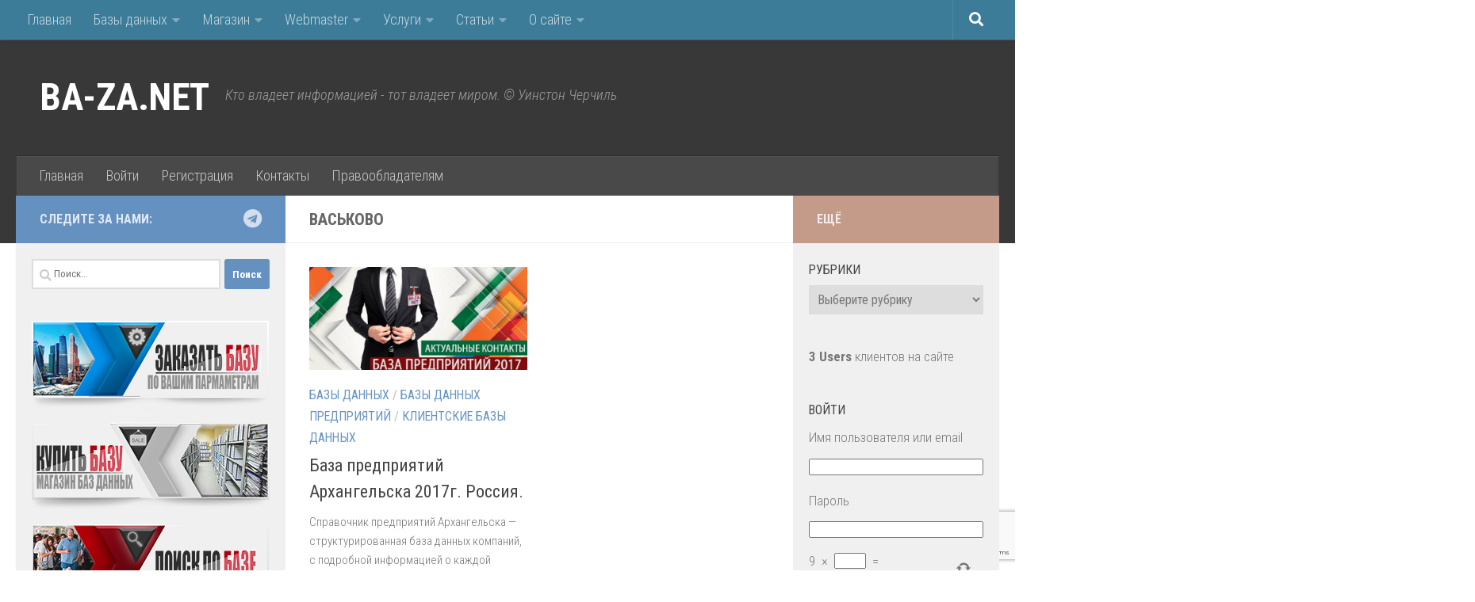

--- FILE ---
content_type: text/html; charset=UTF-8
request_url: https://ba-za.net/tag/vaskovo/
body_size: 20538
content:
<!DOCTYPE html>
<html class="no-js" dir="ltr" lang="ru-RU" prefix="og: https://ogp.me/ns#">
<head>
  <meta charset="UTF-8">
  <meta name="viewport" content="width=device-width, initial-scale=1.0">
  <link rel="profile" href="https://gmpg.org/xfn/11" />
  <link rel="pingback" href="https://ba-za.net/xmlrpc.php">

  <title>Васьково | BA-ZA.NET</title>

		<!-- All in One SEO 4.6.5 - aioseo.com -->
		<meta name="robots" content="max-image-preview:large" />
		<link rel="canonical" href="https://ba-za.net/tag/vaskovo/" />
		<meta name="generator" content="All in One SEO (AIOSEO) 4.6.5" />
		<meta name="google" content="nositelinkssearchbox" />
		<script type="application/ld+json" class="aioseo-schema">
			{"@context":"https:\/\/schema.org","@graph":[{"@type":"BreadcrumbList","@id":"https:\/\/ba-za.net\/tag\/vaskovo\/#breadcrumblist","itemListElement":[{"@type":"ListItem","@id":"https:\/\/ba-za.net\/#listItem","position":1,"name":"\u0413\u043b\u0430\u0432\u043d\u0430\u044f \u0441\u0442\u0440\u0430\u043d\u0438\u0446\u0430","item":"https:\/\/ba-za.net\/","nextItem":"https:\/\/ba-za.net\/tag\/vaskovo\/#listItem"},{"@type":"ListItem","@id":"https:\/\/ba-za.net\/tag\/vaskovo\/#listItem","position":2,"name":"\u0412\u0430\u0441\u044c\u043a\u043e\u0432\u043e","previousItem":"https:\/\/ba-za.net\/#listItem"}]},{"@type":"CollectionPage","@id":"https:\/\/ba-za.net\/tag\/vaskovo\/#collectionpage","url":"https:\/\/ba-za.net\/tag\/vaskovo\/","name":"\u0412\u0430\u0441\u044c\u043a\u043e\u0432\u043e | BA-ZA.NET","inLanguage":"ru-RU","isPartOf":{"@id":"https:\/\/ba-za.net\/#website"},"breadcrumb":{"@id":"https:\/\/ba-za.net\/tag\/vaskovo\/#breadcrumblist"}},{"@type":"Organization","@id":"https:\/\/ba-za.net\/#organization","name":"BA-ZA.NET","description":"\u041a\u0442\u043e \u0432\u043b\u0430\u0434\u0435\u0435\u0442 \u0438\u043d\u0444\u043e\u0440\u043c\u0430\u0446\u0438\u0435\u0439 - \u0442\u043e\u0442 \u0432\u043b\u0430\u0434\u0435\u0435\u0442 \u043c\u0438\u0440\u043e\u043c. \u00a9 \u0423\u0438\u043d\u0441\u0442\u043e\u043d \u0427\u0435\u0440\u0447\u0438\u043b\u044c","url":"https:\/\/ba-za.net\/"},{"@type":"WebSite","@id":"https:\/\/ba-za.net\/#website","url":"https:\/\/ba-za.net\/","name":"BA-ZA.NET","description":"\u041a\u0442\u043e \u0432\u043b\u0430\u0434\u0435\u0435\u0442 \u0438\u043d\u0444\u043e\u0440\u043c\u0430\u0446\u0438\u0435\u0439 - \u0442\u043e\u0442 \u0432\u043b\u0430\u0434\u0435\u0435\u0442 \u043c\u0438\u0440\u043e\u043c. \u00a9 \u0423\u0438\u043d\u0441\u0442\u043e\u043d \u0427\u0435\u0440\u0447\u0438\u043b\u044c","inLanguage":"ru-RU","publisher":{"@id":"https:\/\/ba-za.net\/#organization"}}]}
		</script>
		<!-- All in One SEO -->

<script>document.documentElement.className = document.documentElement.className.replace("no-js","js");</script>
<link rel="alternate" type="application/rss+xml" title="BA-ZA.NET &raquo; Лента" href="https://ba-za.net/feed/" />
<link rel="alternate" type="application/rss+xml" title="BA-ZA.NET &raquo; Лента комментариев" href="https://ba-za.net/comments/feed/" />
<link id="hu-user-gfont" href="//fonts.googleapis.com/css?family=Roboto+Condensed:400,300italic,300,400italic,700&subset=latin,latin-ext" rel="stylesheet" type="text/css"><link rel="alternate" type="application/rss+xml" title="BA-ZA.NET &raquo; Лента метки Васьково" href="https://ba-za.net/tag/vaskovo/feed/" />
		<!-- This site uses the Google Analytics by MonsterInsights plugin v9.11.1 - Using Analytics tracking - https://www.monsterinsights.com/ -->
		<!-- Примечание: MonsterInsights в настоящее время не настроен на этом сайте. Владелец сайта должен пройти аутентификацию в Google Analytics на панели настроек MonsterInsights. -->
					<!-- No tracking code set -->
				<!-- / Google Analytics by MonsterInsights -->
		<script>
window._wpemojiSettings = {"baseUrl":"https:\/\/s.w.org\/images\/core\/emoji\/15.0.3\/72x72\/","ext":".png","svgUrl":"https:\/\/s.w.org\/images\/core\/emoji\/15.0.3\/svg\/","svgExt":".svg","source":{"concatemoji":"https:\/\/ba-za.net\/wp-includes\/js\/wp-emoji-release.min.js?ver=6.5.7"}};
/*! This file is auto-generated */
!function(i,n){var o,s,e;function c(e){try{var t={supportTests:e,timestamp:(new Date).valueOf()};sessionStorage.setItem(o,JSON.stringify(t))}catch(e){}}function p(e,t,n){e.clearRect(0,0,e.canvas.width,e.canvas.height),e.fillText(t,0,0);var t=new Uint32Array(e.getImageData(0,0,e.canvas.width,e.canvas.height).data),r=(e.clearRect(0,0,e.canvas.width,e.canvas.height),e.fillText(n,0,0),new Uint32Array(e.getImageData(0,0,e.canvas.width,e.canvas.height).data));return t.every(function(e,t){return e===r[t]})}function u(e,t,n){switch(t){case"flag":return n(e,"\ud83c\udff3\ufe0f\u200d\u26a7\ufe0f","\ud83c\udff3\ufe0f\u200b\u26a7\ufe0f")?!1:!n(e,"\ud83c\uddfa\ud83c\uddf3","\ud83c\uddfa\u200b\ud83c\uddf3")&&!n(e,"\ud83c\udff4\udb40\udc67\udb40\udc62\udb40\udc65\udb40\udc6e\udb40\udc67\udb40\udc7f","\ud83c\udff4\u200b\udb40\udc67\u200b\udb40\udc62\u200b\udb40\udc65\u200b\udb40\udc6e\u200b\udb40\udc67\u200b\udb40\udc7f");case"emoji":return!n(e,"\ud83d\udc26\u200d\u2b1b","\ud83d\udc26\u200b\u2b1b")}return!1}function f(e,t,n){var r="undefined"!=typeof WorkerGlobalScope&&self instanceof WorkerGlobalScope?new OffscreenCanvas(300,150):i.createElement("canvas"),a=r.getContext("2d",{willReadFrequently:!0}),o=(a.textBaseline="top",a.font="600 32px Arial",{});return e.forEach(function(e){o[e]=t(a,e,n)}),o}function t(e){var t=i.createElement("script");t.src=e,t.defer=!0,i.head.appendChild(t)}"undefined"!=typeof Promise&&(o="wpEmojiSettingsSupports",s=["flag","emoji"],n.supports={everything:!0,everythingExceptFlag:!0},e=new Promise(function(e){i.addEventListener("DOMContentLoaded",e,{once:!0})}),new Promise(function(t){var n=function(){try{var e=JSON.parse(sessionStorage.getItem(o));if("object"==typeof e&&"number"==typeof e.timestamp&&(new Date).valueOf()<e.timestamp+604800&&"object"==typeof e.supportTests)return e.supportTests}catch(e){}return null}();if(!n){if("undefined"!=typeof Worker&&"undefined"!=typeof OffscreenCanvas&&"undefined"!=typeof URL&&URL.createObjectURL&&"undefined"!=typeof Blob)try{var e="postMessage("+f.toString()+"("+[JSON.stringify(s),u.toString(),p.toString()].join(",")+"));",r=new Blob([e],{type:"text/javascript"}),a=new Worker(URL.createObjectURL(r),{name:"wpTestEmojiSupports"});return void(a.onmessage=function(e){c(n=e.data),a.terminate(),t(n)})}catch(e){}c(n=f(s,u,p))}t(n)}).then(function(e){for(var t in e)n.supports[t]=e[t],n.supports.everything=n.supports.everything&&n.supports[t],"flag"!==t&&(n.supports.everythingExceptFlag=n.supports.everythingExceptFlag&&n.supports[t]);n.supports.everythingExceptFlag=n.supports.everythingExceptFlag&&!n.supports.flag,n.DOMReady=!1,n.readyCallback=function(){n.DOMReady=!0}}).then(function(){return e}).then(function(){var e;n.supports.everything||(n.readyCallback(),(e=n.source||{}).concatemoji?t(e.concatemoji):e.wpemoji&&e.twemoji&&(t(e.twemoji),t(e.wpemoji)))}))}((window,document),window._wpemojiSettings);
</script>
<link rel='stylesheet' id='wpfb-css' href='//ba-za.net/wp-content/uploads/wp-filebase.css?t=1718997157&#038;ver=3.4.4' media='all' />
<style id='wp-emoji-styles-inline-css'>

	img.wp-smiley, img.emoji {
		display: inline !important;
		border: none !important;
		box-shadow: none !important;
		height: 1em !important;
		width: 1em !important;
		margin: 0 0.07em !important;
		vertical-align: -0.1em !important;
		background: none !important;
		padding: 0 !important;
	}
</style>
<link rel='stylesheet' id='wp-block-library-css' href='https://ba-za.net/wp-includes/css/dist/block-library/style.min.css?ver=6.5.7' media='all' />
<style id='classic-theme-styles-inline-css'>
/*! This file is auto-generated */
.wp-block-button__link{color:#fff;background-color:#32373c;border-radius:9999px;box-shadow:none;text-decoration:none;padding:calc(.667em + 2px) calc(1.333em + 2px);font-size:1.125em}.wp-block-file__button{background:#32373c;color:#fff;text-decoration:none}
</style>
<style id='global-styles-inline-css'>
body{--wp--preset--color--black: #000000;--wp--preset--color--cyan-bluish-gray: #abb8c3;--wp--preset--color--white: #ffffff;--wp--preset--color--pale-pink: #f78da7;--wp--preset--color--vivid-red: #cf2e2e;--wp--preset--color--luminous-vivid-orange: #ff6900;--wp--preset--color--luminous-vivid-amber: #fcb900;--wp--preset--color--light-green-cyan: #7bdcb5;--wp--preset--color--vivid-green-cyan: #00d084;--wp--preset--color--pale-cyan-blue: #8ed1fc;--wp--preset--color--vivid-cyan-blue: #0693e3;--wp--preset--color--vivid-purple: #9b51e0;--wp--preset--gradient--vivid-cyan-blue-to-vivid-purple: linear-gradient(135deg,rgba(6,147,227,1) 0%,rgb(155,81,224) 100%);--wp--preset--gradient--light-green-cyan-to-vivid-green-cyan: linear-gradient(135deg,rgb(122,220,180) 0%,rgb(0,208,130) 100%);--wp--preset--gradient--luminous-vivid-amber-to-luminous-vivid-orange: linear-gradient(135deg,rgba(252,185,0,1) 0%,rgba(255,105,0,1) 100%);--wp--preset--gradient--luminous-vivid-orange-to-vivid-red: linear-gradient(135deg,rgba(255,105,0,1) 0%,rgb(207,46,46) 100%);--wp--preset--gradient--very-light-gray-to-cyan-bluish-gray: linear-gradient(135deg,rgb(238,238,238) 0%,rgb(169,184,195) 100%);--wp--preset--gradient--cool-to-warm-spectrum: linear-gradient(135deg,rgb(74,234,220) 0%,rgb(151,120,209) 20%,rgb(207,42,186) 40%,rgb(238,44,130) 60%,rgb(251,105,98) 80%,rgb(254,248,76) 100%);--wp--preset--gradient--blush-light-purple: linear-gradient(135deg,rgb(255,206,236) 0%,rgb(152,150,240) 100%);--wp--preset--gradient--blush-bordeaux: linear-gradient(135deg,rgb(254,205,165) 0%,rgb(254,45,45) 50%,rgb(107,0,62) 100%);--wp--preset--gradient--luminous-dusk: linear-gradient(135deg,rgb(255,203,112) 0%,rgb(199,81,192) 50%,rgb(65,88,208) 100%);--wp--preset--gradient--pale-ocean: linear-gradient(135deg,rgb(255,245,203) 0%,rgb(182,227,212) 50%,rgb(51,167,181) 100%);--wp--preset--gradient--electric-grass: linear-gradient(135deg,rgb(202,248,128) 0%,rgb(113,206,126) 100%);--wp--preset--gradient--midnight: linear-gradient(135deg,rgb(2,3,129) 0%,rgb(40,116,252) 100%);--wp--preset--font-size--small: 13px;--wp--preset--font-size--medium: 20px;--wp--preset--font-size--large: 36px;--wp--preset--font-size--x-large: 42px;--wp--preset--spacing--20: 0.44rem;--wp--preset--spacing--30: 0.67rem;--wp--preset--spacing--40: 1rem;--wp--preset--spacing--50: 1.5rem;--wp--preset--spacing--60: 2.25rem;--wp--preset--spacing--70: 3.38rem;--wp--preset--spacing--80: 5.06rem;--wp--preset--shadow--natural: 6px 6px 9px rgba(0, 0, 0, 0.2);--wp--preset--shadow--deep: 12px 12px 50px rgba(0, 0, 0, 0.4);--wp--preset--shadow--sharp: 6px 6px 0px rgba(0, 0, 0, 0.2);--wp--preset--shadow--outlined: 6px 6px 0px -3px rgba(255, 255, 255, 1), 6px 6px rgba(0, 0, 0, 1);--wp--preset--shadow--crisp: 6px 6px 0px rgba(0, 0, 0, 1);}:where(.is-layout-flex){gap: 0.5em;}:where(.is-layout-grid){gap: 0.5em;}body .is-layout-flex{display: flex;}body .is-layout-flex{flex-wrap: wrap;align-items: center;}body .is-layout-flex > *{margin: 0;}body .is-layout-grid{display: grid;}body .is-layout-grid > *{margin: 0;}:where(.wp-block-columns.is-layout-flex){gap: 2em;}:where(.wp-block-columns.is-layout-grid){gap: 2em;}:where(.wp-block-post-template.is-layout-flex){gap: 1.25em;}:where(.wp-block-post-template.is-layout-grid){gap: 1.25em;}.has-black-color{color: var(--wp--preset--color--black) !important;}.has-cyan-bluish-gray-color{color: var(--wp--preset--color--cyan-bluish-gray) !important;}.has-white-color{color: var(--wp--preset--color--white) !important;}.has-pale-pink-color{color: var(--wp--preset--color--pale-pink) !important;}.has-vivid-red-color{color: var(--wp--preset--color--vivid-red) !important;}.has-luminous-vivid-orange-color{color: var(--wp--preset--color--luminous-vivid-orange) !important;}.has-luminous-vivid-amber-color{color: var(--wp--preset--color--luminous-vivid-amber) !important;}.has-light-green-cyan-color{color: var(--wp--preset--color--light-green-cyan) !important;}.has-vivid-green-cyan-color{color: var(--wp--preset--color--vivid-green-cyan) !important;}.has-pale-cyan-blue-color{color: var(--wp--preset--color--pale-cyan-blue) !important;}.has-vivid-cyan-blue-color{color: var(--wp--preset--color--vivid-cyan-blue) !important;}.has-vivid-purple-color{color: var(--wp--preset--color--vivid-purple) !important;}.has-black-background-color{background-color: var(--wp--preset--color--black) !important;}.has-cyan-bluish-gray-background-color{background-color: var(--wp--preset--color--cyan-bluish-gray) !important;}.has-white-background-color{background-color: var(--wp--preset--color--white) !important;}.has-pale-pink-background-color{background-color: var(--wp--preset--color--pale-pink) !important;}.has-vivid-red-background-color{background-color: var(--wp--preset--color--vivid-red) !important;}.has-luminous-vivid-orange-background-color{background-color: var(--wp--preset--color--luminous-vivid-orange) !important;}.has-luminous-vivid-amber-background-color{background-color: var(--wp--preset--color--luminous-vivid-amber) !important;}.has-light-green-cyan-background-color{background-color: var(--wp--preset--color--light-green-cyan) !important;}.has-vivid-green-cyan-background-color{background-color: var(--wp--preset--color--vivid-green-cyan) !important;}.has-pale-cyan-blue-background-color{background-color: var(--wp--preset--color--pale-cyan-blue) !important;}.has-vivid-cyan-blue-background-color{background-color: var(--wp--preset--color--vivid-cyan-blue) !important;}.has-vivid-purple-background-color{background-color: var(--wp--preset--color--vivid-purple) !important;}.has-black-border-color{border-color: var(--wp--preset--color--black) !important;}.has-cyan-bluish-gray-border-color{border-color: var(--wp--preset--color--cyan-bluish-gray) !important;}.has-white-border-color{border-color: var(--wp--preset--color--white) !important;}.has-pale-pink-border-color{border-color: var(--wp--preset--color--pale-pink) !important;}.has-vivid-red-border-color{border-color: var(--wp--preset--color--vivid-red) !important;}.has-luminous-vivid-orange-border-color{border-color: var(--wp--preset--color--luminous-vivid-orange) !important;}.has-luminous-vivid-amber-border-color{border-color: var(--wp--preset--color--luminous-vivid-amber) !important;}.has-light-green-cyan-border-color{border-color: var(--wp--preset--color--light-green-cyan) !important;}.has-vivid-green-cyan-border-color{border-color: var(--wp--preset--color--vivid-green-cyan) !important;}.has-pale-cyan-blue-border-color{border-color: var(--wp--preset--color--pale-cyan-blue) !important;}.has-vivid-cyan-blue-border-color{border-color: var(--wp--preset--color--vivid-cyan-blue) !important;}.has-vivid-purple-border-color{border-color: var(--wp--preset--color--vivid-purple) !important;}.has-vivid-cyan-blue-to-vivid-purple-gradient-background{background: var(--wp--preset--gradient--vivid-cyan-blue-to-vivid-purple) !important;}.has-light-green-cyan-to-vivid-green-cyan-gradient-background{background: var(--wp--preset--gradient--light-green-cyan-to-vivid-green-cyan) !important;}.has-luminous-vivid-amber-to-luminous-vivid-orange-gradient-background{background: var(--wp--preset--gradient--luminous-vivid-amber-to-luminous-vivid-orange) !important;}.has-luminous-vivid-orange-to-vivid-red-gradient-background{background: var(--wp--preset--gradient--luminous-vivid-orange-to-vivid-red) !important;}.has-very-light-gray-to-cyan-bluish-gray-gradient-background{background: var(--wp--preset--gradient--very-light-gray-to-cyan-bluish-gray) !important;}.has-cool-to-warm-spectrum-gradient-background{background: var(--wp--preset--gradient--cool-to-warm-spectrum) !important;}.has-blush-light-purple-gradient-background{background: var(--wp--preset--gradient--blush-light-purple) !important;}.has-blush-bordeaux-gradient-background{background: var(--wp--preset--gradient--blush-bordeaux) !important;}.has-luminous-dusk-gradient-background{background: var(--wp--preset--gradient--luminous-dusk) !important;}.has-pale-ocean-gradient-background{background: var(--wp--preset--gradient--pale-ocean) !important;}.has-electric-grass-gradient-background{background: var(--wp--preset--gradient--electric-grass) !important;}.has-midnight-gradient-background{background: var(--wp--preset--gradient--midnight) !important;}.has-small-font-size{font-size: var(--wp--preset--font-size--small) !important;}.has-medium-font-size{font-size: var(--wp--preset--font-size--medium) !important;}.has-large-font-size{font-size: var(--wp--preset--font-size--large) !important;}.has-x-large-font-size{font-size: var(--wp--preset--font-size--x-large) !important;}
.wp-block-navigation a:where(:not(.wp-element-button)){color: inherit;}
:where(.wp-block-post-template.is-layout-flex){gap: 1.25em;}:where(.wp-block-post-template.is-layout-grid){gap: 1.25em;}
:where(.wp-block-columns.is-layout-flex){gap: 2em;}:where(.wp-block-columns.is-layout-grid){gap: 2em;}
.wp-block-pullquote{font-size: 1.5em;line-height: 1.6;}
</style>
<link rel='stylesheet' id='cptch_stylesheet-css' href='https://ba-za.net/wp-content/plugins/captcha/css/front_end_style.css?ver=4.4.5' media='all' />
<link rel='stylesheet' id='dashicons-css' href='https://ba-za.net/wp-includes/css/dashicons.min.css?ver=6.5.7' media='all' />
<link rel='stylesheet' id='cptch_desktop_style-css' href='https://ba-za.net/wp-content/plugins/captcha/css/desktop_style.css?ver=4.4.5' media='all' />
<link rel='stylesheet' id='contact-form-7-css' href='https://ba-za.net/wp-content/plugins/contact-form-7/includes/css/styles.css?ver=5.9.6' media='all' />
<link rel='stylesheet' id='tab-shortcode-css' href='https://ba-za.net/wp-content/plugins/tabs-shortcode/tab.min.css?ver=6.5.7' media='all' />
<link rel='stylesheet' id='theme-my-login-css' href='https://ba-za.net/wp-content/plugins/theme-my-login/assets/styles/theme-my-login.min.css?ver=7.1.7' media='all' />
<link rel='stylesheet' id='stylesheet_wpnote-css' href='https://ba-za.net/wp-content/plugins/wp-note-2019/style.css?ver=6.5.7' media='all' />
<link rel='stylesheet' id='hueman-main-style-css' href='https://ba-za.net/wp-content/themes/hueman/assets/front/css/main.min.css?ver=3.7.25' media='all' />
<style id='hueman-main-style-inline-css'>
body { font-family:'Roboto Condensed', Arial, sans-serif;font-size:1.13rem }@media only screen and (min-width: 720px) {
        .nav > li { font-size:1.13rem; }
      }.container-inner { max-width: 1600px; }.sidebar .widget { padding-left: 20px; padding-right: 20px; padding-top: 20px; }::selection { background-color: rgba(81,132,186,0.87); }
::-moz-selection { background-color: rgba(81,132,186,0.87); }a,a>span.hu-external::after,.themeform label .required,#flexslider-featured .flex-direction-nav .flex-next:hover,#flexslider-featured .flex-direction-nav .flex-prev:hover,.post-hover:hover .post-title a,.post-title a:hover,.sidebar.s1 .post-nav li a:hover i,.content .post-nav li a:hover i,.post-related a:hover,.sidebar.s1 .widget_rss ul li a,#footer .widget_rss ul li a,.sidebar.s1 .widget_calendar a,#footer .widget_calendar a,.sidebar.s1 .alx-tab .tab-item-category a,.sidebar.s1 .alx-posts .post-item-category a,.sidebar.s1 .alx-tab li:hover .tab-item-title a,.sidebar.s1 .alx-tab li:hover .tab-item-comment a,.sidebar.s1 .alx-posts li:hover .post-item-title a,#footer .alx-tab .tab-item-category a,#footer .alx-posts .post-item-category a,#footer .alx-tab li:hover .tab-item-title a,#footer .alx-tab li:hover .tab-item-comment a,#footer .alx-posts li:hover .post-item-title a,.comment-tabs li.active a,.comment-awaiting-moderation,.child-menu a:hover,.child-menu .current_page_item > a,.wp-pagenavi a{ color: rgba(81,132,186,0.87); }input[type="submit"],.themeform button[type="submit"],.sidebar.s1 .sidebar-top,.sidebar.s1 .sidebar-toggle,#flexslider-featured .flex-control-nav li a.flex-active,.post-tags a:hover,.sidebar.s1 .widget_calendar caption,#footer .widget_calendar caption,.author-bio .bio-avatar:after,.commentlist li.bypostauthor > .comment-body:after,.commentlist li.comment-author-admin > .comment-body:after{ background-color: rgba(81,132,186,0.87); }.post-format .format-container { border-color: rgba(81,132,186,0.87); }.sidebar.s1 .alx-tabs-nav li.active a,#footer .alx-tabs-nav li.active a,.comment-tabs li.active a,.wp-pagenavi a:hover,.wp-pagenavi a:active,.wp-pagenavi span.current{ border-bottom-color: rgba(81,132,186,0.87)!important; }.sidebar.s2 .post-nav li a:hover i,
.sidebar.s2 .widget_rss ul li a,
.sidebar.s2 .widget_calendar a,
.sidebar.s2 .alx-tab .tab-item-category a,
.sidebar.s2 .alx-posts .post-item-category a,
.sidebar.s2 .alx-tab li:hover .tab-item-title a,
.sidebar.s2 .alx-tab li:hover .tab-item-comment a,
.sidebar.s2 .alx-posts li:hover .post-item-title a { color: rgba(153,70,35,0.5); }
.sidebar.s2 .sidebar-top,.sidebar.s2 .sidebar-toggle,.post-comments,.jp-play-bar,.jp-volume-bar-value,.sidebar.s2 .widget_calendar caption{ background-color: rgba(153,70,35,0.5); }.sidebar.s2 .alx-tabs-nav li.active a { border-bottom-color: rgba(153,70,35,0.5); }
.post-comments::before { border-right-color: rgba(153,70,35,0.5); }
      .search-expand,
              #nav-topbar.nav-container { background-color: rgba(64,149,188,0.74)!important}@media only screen and (min-width: 720px) {
                #nav-topbar .nav ul { background-color: rgba(64,149,188,0.74)!important; }
              }#header { background-color: #383838; }
@media only screen and (min-width: 720px) {
  #nav-header .nav ul { background-color: #383838; }
}
        #header #nav-mobile { background-color: #33363b!important; }.is-scrolled #header #nav-mobile { background-color: #33363b!important; background-color: rgba(51,54,59,0.90)!important }#nav-header.nav-container, #main-header-search .search-expand { background-color: #494949; }
@media only screen and (min-width: 720px) {
  #nav-header .nav ul { background-color: #494949; }
}
        #footer-bottom { background-color: rgba(51,54,59,0.24); }.site-title a img { max-height: 148px; }img { -webkit-border-radius: 1px; border-radius: 1px; }body { background-color: #ffffff; }
</style>
<link rel='stylesheet' id='hueman-font-awesome-css' href='https://ba-za.net/wp-content/themes/hueman/assets/front/css/font-awesome.min.css?ver=3.7.25' media='all' />
<link rel='stylesheet' id='stbCoreCSS-css' href='https://ba-za.net/wp-content/plugins/wp-special-textboxes/css/stb-core.css?ver=6.2.2' media='all' />
<style id='stbCoreCSS-inline-css'>
.stb-container {border-radius: 5px;-webkit-box-shadow: 0px 0px 15px #555555;box-shadow: 0px 0px 15px #555555;margin: 10px 10px 10px 10px}.stb-container.stb-widget {margin-left: 0;margin-right: 0;box-shadow: none}.stb-container .stb-caption .stb-caption-content {font-size: 15px;font-family: Impact, Verdana, Helvetica, Arial, sans-serif}.stb-container .stb-caption .stb-tool {background-color: transparent;background-image: url([data-uri]);background-position: 50%;background-repeat: no-repeat}.stb-container .stb-content {padding: 10px;font-size: unset;font-family: unset;text-shadow: unset}.stb-container.stb-collapsed .stb-caption .stb-tool {background-image: url([data-uri])}.stb-container.stb-collapsed .stb-content {padding-bottom: 0;padding-top: 0}.stb-container.stb-no-caption, .stb-container.stb-no-caption.stb-ltr {direction: ltr}.stb-container.stb-no-caption:not(.stb-caption-box) .stb-content,.stb-container.stb-no-caption.stb-ltr:not(.stb-caption-box) .stb-content {padding: 10px 10px 10px 0}.stb-container.stb-no-caption.stb-rtl {direction: rtl}.stb-container.stb-no-caption.stb-rtl:not(.stb-caption-box) .stb-content {padding: 10px 0 10px 10px}
.stb-container.stb-style-alert {color: #000000;border: 1px solid #FF4F4A;background-image: -webkit-gradient(linear, left top, left bottom, color-stop(30%, #fDCBC9), color-stop(90%, #FB7D78));background-image: -o-linear-gradient(top, #fDCBC9 30%, #FB7D78 90%);background-image: linear-gradient(180deg, #fDCBC9 30%, #FB7D78 90%);}.stb-container.stb-style-alert .stb-caption {color: #FFFFFF;background-image: -webkit-gradient(linear, left top, left bottom, color-stop(30%, #1D1A1A), color-stop(90%, #504848));background-image: -o-linear-gradient(top, #1D1A1A 30%, #504848 90%);background-image: linear-gradient(180deg, #1D1A1A 30%, #504848 90%);}.stb-container.stb-style-alert.stb-no-caption:not(.stb-caption-box) .stb-caption {background-image: -webkit-gradient(linear, left top, left bottom, color-stop(30%, #fDCBC9), color-stop(90%, #FB7D78));background-image: -o-linear-gradient(top, #fDCBC9 30%, #FB7D78 90%);background-image: linear-gradient(180deg, #fDCBC9 30%, #FB7D78 90%);}.stb-container.stb-style-black {color: #FFFFFF;border: 1px solid #6E6E6E;background-image: -webkit-gradient(linear, left top, left bottom, color-stop(30%, #3B3B3B), color-stop(90%, #000000));background-image: -o-linear-gradient(top, #3B3B3B 30%, #000000 90%);background-image: linear-gradient(180deg, #3B3B3B 30%, #000000 90%);}.stb-container.stb-style-black .stb-caption {color: #FFFFFF;background-image: -webkit-gradient(linear, left top, left bottom, color-stop(30%, #4B4747), color-stop(90%, #141414));background-image: -o-linear-gradient(top, #4B4747 30%, #141414 90%);background-image: linear-gradient(180deg, #4B4747 30%, #141414 90%);}.stb-container.stb-style-black.stb-no-caption:not(.stb-caption-box) .stb-caption {background-image: -webkit-gradient(linear, left top, left bottom, color-stop(30%, #3B3B3B), color-stop(90%, #000000));background-image: -o-linear-gradient(top, #3B3B3B 30%, #000000 90%);background-image: linear-gradient(180deg, #3B3B3B 30%, #000000 90%);}.stb-container.stb-style-custom {color: #000000;border: 1px solid #F844EE;background-image: -webkit-gradient(linear, left top, left bottom, color-stop(30%, #F7CDF5), color-stop(90%, #F77DF1));background-image: -o-linear-gradient(top, #F7CDF5 30%, #F77DF1 90%);background-image: linear-gradient(180deg, #F7CDF5 30%, #F77DF1 90%);}.stb-container.stb-style-custom .stb-caption {color: #FFFFFF;background-image: -webkit-gradient(linear, left top, left bottom, color-stop(30%, #1D1A1A), color-stop(90%, #504848));background-image: -o-linear-gradient(top, #1D1A1A 30%, #504848 90%);background-image: linear-gradient(180deg, #1D1A1A 30%, #504848 90%);}.stb-container.stb-style-custom.stb-no-caption:not(.stb-caption-box) .stb-caption {background-image: -webkit-gradient(linear, left top, left bottom, color-stop(30%, #F7CDF5), color-stop(90%, #F77DF1));background-image: -o-linear-gradient(top, #F7CDF5 30%, #F77DF1 90%);background-image: linear-gradient(180deg, #F7CDF5 30%, #F77DF1 90%);}.stb-container.stb-style-download {color: #000000;border: 1px solid #65ADFE;background-image: -webkit-gradient(linear, left top, left bottom, color-stop(30%, #78C0F7), color-stop(90%, #2E7CB9));background-image: -o-linear-gradient(top, #78C0F7 30%, #2E7CB9 90%);background-image: linear-gradient(180deg, #78C0F7 30%, #2E7CB9 90%);}.stb-container.stb-style-download .stb-caption {color: #FFFFFF;background-image: -webkit-gradient(linear, left top, left bottom, color-stop(30%, #1D1A1A), color-stop(90%, #504848));background-image: -o-linear-gradient(top, #1D1A1A 30%, #504848 90%);background-image: linear-gradient(180deg, #1D1A1A 30%, #504848 90%);}.stb-container.stb-style-download.stb-no-caption:not(.stb-caption-box) .stb-caption {background-image: -webkit-gradient(linear, left top, left bottom, color-stop(30%, #78C0F7), color-stop(90%, #2E7CB9));background-image: -o-linear-gradient(top, #78C0F7 30%, #2E7CB9 90%);background-image: linear-gradient(180deg, #78C0F7 30%, #2E7CB9 90%);}.stb-container.stb-style-grey {color: #262626;border: 1px solid #4f4f4f;background-image: -webkit-gradient(linear, left top, left bottom, color-stop(30%, #ffffff), color-stop(90%, #e8e8e8));background-image: -o-linear-gradient(top, #ffffff 30%, #e8e8e8 90%);background-image: linear-gradient(180deg, #ffffff 30%, #e8e8e8 90%);}.stb-container.stb-style-grey .stb-caption {color: #FFFFFF;background-image: -webkit-gradient(linear, left top, left bottom, color-stop(30%, #e3e3e3), color-stop(90%, #cccccc));background-image: -o-linear-gradient(top, #e3e3e3 30%, #cccccc 90%);background-image: linear-gradient(180deg, #e3e3e3 30%, #cccccc 90%);}.stb-container.stb-style-grey.stb-no-caption:not(.stb-caption-box) .stb-caption {background-image: -webkit-gradient(linear, left top, left bottom, color-stop(30%, #ffffff), color-stop(90%, #e8e8e8));background-image: -o-linear-gradient(top, #ffffff 30%, #e8e8e8 90%);background-image: linear-gradient(180deg, #ffffff 30%, #e8e8e8 90%);}.stb-container.stb-style-info {color: #000000;border: 1px solid #7AD975;background-image: -webkit-gradient(linear, left top, left bottom, color-stop(30%, #A1EA94), color-stop(90%, #79B06E));background-image: -o-linear-gradient(top, #A1EA94 30%, #79B06E 90%);background-image: linear-gradient(180deg, #A1EA94 30%, #79B06E 90%);}.stb-container.stb-style-info .stb-caption {color: #FFFFFF;background-image: -webkit-gradient(linear, left top, left bottom, color-stop(30%, #1D1A1A), color-stop(90%, #504848));background-image: -o-linear-gradient(top, #1D1A1A 30%, #504848 90%);background-image: linear-gradient(180deg, #1D1A1A 30%, #504848 90%);}.stb-container.stb-style-info.stb-no-caption:not(.stb-caption-box) .stb-caption {background-image: -webkit-gradient(linear, left top, left bottom, color-stop(30%, #A1EA94), color-stop(90%, #79B06E));background-image: -o-linear-gradient(top, #A1EA94 30%, #79B06E 90%);background-image: linear-gradient(180deg, #A1EA94 30%, #79B06E 90%);}.stb-container.stb-style-warning {color: #000000;border: 1px solid #ffcf0d;background-image: -webkit-gradient(linear, left top, left bottom, color-stop(30%, #fffce3), color-stop(90%, #fff7cc));background-image: -o-linear-gradient(top, #fffce3 30%, #fff7cc 90%);background-image: linear-gradient(180deg, #fffce3 30%, #fff7cc 90%);}.stb-container.stb-style-warning .stb-caption {color: #FFFFFF;background-image: -webkit-gradient(linear, left top, left bottom, color-stop(30%, #fff8c7), color-stop(90%, #fff98a));background-image: -o-linear-gradient(top, #fff8c7 30%, #fff98a 90%);background-image: linear-gradient(180deg, #fff8c7 30%, #fff98a 90%);}.stb-container.stb-style-warning.stb-no-caption:not(.stb-caption-box) .stb-caption {background-image: -webkit-gradient(linear, left top, left bottom, color-stop(30%, #fffce3), color-stop(90%, #fff7cc));background-image: -o-linear-gradient(top, #fffce3 30%, #fff7cc 90%);background-image: linear-gradient(180deg, #fffce3 30%, #fff7cc 90%);}
</style>
<script id="image-watermark-no-right-click-js-before">
var iwArgsNoRightClick = {"rightclick":"Y","draganddrop":"Y"};
</script>
<script src="https://ba-za.net/wp-content/plugins/image-watermark/js/no-right-click.js?ver=1.7.4" id="image-watermark-no-right-click-js"></script>
<script src="https://ba-za.net/wp-includes/js/jquery/jquery.min.js?ver=3.7.1" id="jquery-core-js"></script>
<script src="https://ba-za.net/wp-includes/js/jquery/jquery-migrate.min.js?ver=3.4.1" id="jquery-migrate-js"></script>
<script src="https://ba-za.net/wp-content/themes/hueman/assets/front/js/libs/mobile-detect.min.js?ver=3.7.25" id="mobile-detect-js" defer></script>
<link rel="https://api.w.org/" href="https://ba-za.net/wp-json/" /><link rel="alternate" type="application/json" href="https://ba-za.net/wp-json/wp/v2/tags/2196" /><link rel="EditURI" type="application/rsd+xml" title="RSD" href="https://ba-za.net/xmlrpc.php?rsd" />
<meta name="generator" content="WordPress 6.5.7" />
    <link rel="preload" as="font" type="font/woff2" href="https://ba-za.net/wp-content/themes/hueman/assets/front/webfonts/fa-brands-400.woff2?v=5.15.2" crossorigin="anonymous"/>
    <link rel="preload" as="font" type="font/woff2" href="https://ba-za.net/wp-content/themes/hueman/assets/front/webfonts/fa-regular-400.woff2?v=5.15.2" crossorigin="anonymous"/>
    <link rel="preload" as="font" type="font/woff2" href="https://ba-za.net/wp-content/themes/hueman/assets/front/webfonts/fa-solid-900.woff2?v=5.15.2" crossorigin="anonymous"/>
  <!--[if lt IE 9]>
<script src="https://ba-za.net/wp-content/themes/hueman/assets/front/js/ie/html5shiv-printshiv.min.js"></script>
<script src="https://ba-za.net/wp-content/themes/hueman/assets/front/js/ie/selectivizr.js"></script>
<![endif]-->
<style>.recentcomments a{display:inline !important;padding:0 !important;margin:0 !important;}</style><link rel="icon" href="https://ba-za.net/wp-content/uploads/2013/12/cropped-w2018-32x32.png" sizes="32x32" />
<link rel="icon" href="https://ba-za.net/wp-content/uploads/2013/12/cropped-w2018-192x192.png" sizes="192x192" />
<link rel="apple-touch-icon" href="https://ba-za.net/wp-content/uploads/2013/12/cropped-w2018-180x180.png" />
<meta name="msapplication-TileImage" content="https://ba-za.net/wp-content/uploads/2013/12/cropped-w2018-270x270.png" />
</head>

<body class="archive tag tag-vaskovo tag-2196 wp-embed-responsive col-3cm full-width topbar-enabled header-desktop-sticky header-mobile-sticky hueman-3-7-25 chrome">
<div id="wrapper">
  <a class="screen-reader-text skip-link" href="#content">Перейти к содержимому</a>
  
  <header id="header" class="specific-mobile-menu-on one-mobile-menu mobile_menu header-ads-desktop header-ads-mobile topbar-transparent no-header-img">
        <nav class="nav-container group mobile-menu mobile-sticky " id="nav-mobile" data-menu-id="header-1">
  <div class="mobile-title-logo-in-header"><p class="site-title">                  <a class="custom-logo-link" href="https://ba-za.net/" rel="home" title="BA-ZA.NET | Главная страница">BA-ZA.NET</a>                </p></div>
        
                    <!-- <div class="ham__navbar-toggler collapsed" aria-expanded="false">
          <div class="ham__navbar-span-wrapper">
            <span class="ham-toggler-menu__span"></span>
          </div>
        </div> -->
        <button class="ham__navbar-toggler-two collapsed" title="Menu" aria-expanded="false">
          <span class="ham__navbar-span-wrapper">
            <span class="line line-1"></span>
            <span class="line line-2"></span>
            <span class="line line-3"></span>
          </span>
        </button>
            
      <div class="nav-text"></div>
      <div class="nav-wrap container">
                  <ul class="nav container-inner group mobile-search">
                            <li>
                  <form role="search" method="get" class="search-form" action="https://ba-za.net/">
				<label>
					<span class="screen-reader-text">Найти:</span>
					<input type="search" class="search-field" placeholder="Поиск&hellip;" value="" name="s" />
				</label>
				<input type="submit" class="search-submit" value="Поиск" />
			</form>                </li>
                      </ul>
                <ul id="menu-glavnoe-menyu" class="nav container-inner group"><li id="menu-item-12" class="menu-item menu-item-type-custom menu-item-object-custom menu-item-home menu-item-12"><a title="Главная страница" href="http://ba-za.net/">Главная</a></li>
<li id="menu-item-9" class="menu-item menu-item-type-taxonomy menu-item-object-category menu-item-has-children menu-item-9"><a title="Базы данных" href="https://ba-za.net/bd/">Базы данных</a>
<ul class="sub-menu">
	<li id="menu-item-65" class="menu-item menu-item-type-taxonomy menu-item-object-category menu-item-65"><a href="https://ba-za.net/bd/bd-mobil/">Базы данных мобильных номеров телефонов</a></li>
	<li id="menu-item-2191" class="menu-item menu-item-type-taxonomy menu-item-object-category menu-item-2191"><a title="Клиентские базы данных" href="https://ba-za.net/bd/bd-client/">Клиентские базы</a></li>
	<li id="menu-item-1137" class="menu-item menu-item-type-taxonomy menu-item-object-category menu-item-1137"><a href="https://ba-za.net/bd/industry-bd/">Базы данных предприятий</a></li>
	<li id="menu-item-2578" class="menu-item menu-item-type-taxonomy menu-item-object-category menu-item-2578"><a href="https://ba-za.net/bd/call-sms/">Телемаркетинг / смс</a></li>
	<li id="menu-item-1751" class="menu-item menu-item-type-taxonomy menu-item-object-category menu-item-1751"><a href="https://ba-za.net/bd/2gis-bd/">2gis базы данных</a></li>
	<li id="menu-item-4283" class="menu-item menu-item-type-taxonomy menu-item-object-category menu-item-4283"><a href="https://ba-za.net/bd/yandex-spravochnik/">Яндекс Справочник</a></li>
	<li id="menu-item-483" class="menu-item menu-item-type-taxonomy menu-item-object-category menu-item-483"><a href="https://ba-za.net/bd/bd-email/">Базы e-mail адресов</a></li>
	<li id="menu-item-993" class="menu-item menu-item-type-taxonomy menu-item-object-category menu-item-993"><a href="https://ba-za.net/bd/bd-online/">Базы данных онлайн</a></li>
	<li id="menu-item-67" class="menu-item menu-item-type-taxonomy menu-item-object-category menu-item-67"><a href="https://ba-za.net/bd/trastovyh-saytov/">Базы трастовых сайтов</a></li>
	<li id="menu-item-422" class="menu-item menu-item-type-taxonomy menu-item-object-category menu-item-422"><a href="https://ba-za.net/bd/seo/">SEO базы данных</a></li>
	<li id="menu-item-1138" class="menu-item menu-item-type-taxonomy menu-item-object-category menu-item-1138"><a href="https://ba-za.net/bd/gos-bd/">Государственные базы</a></li>
	<li id="menu-item-1516" class="menu-item menu-item-type-taxonomy menu-item-object-category menu-item-1516"><a href="https://ba-za.net/bd/bd-mysql/">Базы данных MySQL</a></li>
</ul>
</li>
<li id="menu-item-3425" class="menu-item menu-item-type-custom menu-item-object-custom menu-item-has-children menu-item-3425"><a href="/base-shop/">Магазин</a>
<ul class="sub-menu">
	<li id="menu-item-3409" class="menu-item menu-item-type-taxonomy menu-item-object-category menu-item-3409"><a href="https://ba-za.net/base-shop/sms-base-shop/">Базы для смс рассылок.</a></li>
	<li id="menu-item-3410" class="menu-item menu-item-type-taxonomy menu-item-object-category menu-item-3410"><a href="https://ba-za.net/base-shop/call/">Базы для телемаркетинга.</a></li>
	<li id="menu-item-3408" class="menu-item menu-item-type-taxonomy menu-item-object-category menu-item-3408"><a href="https://ba-za.net/base-shop/e-mail/">Базы E-mail адресов.</a></li>
	<li id="menu-item-3419" class="menu-item menu-item-type-custom menu-item-object-custom menu-item-3419"><a href="/base-shop/">Все категории</a></li>
</ul>
</li>
<li id="menu-item-591" class="menu-item menu-item-type-taxonomy menu-item-object-category menu-item-has-children menu-item-591"><a title="Все для вебмастера" href="https://ba-za.net/program/">Webmaster</a>
<ul class="sub-menu">
	<li id="menu-item-2991" class="menu-item menu-item-type-taxonomy menu-item-object-category menu-item-2991"><a href="https://ba-za.net/site-rip/">Копии сайтов</a></li>
	<li id="menu-item-592" class="menu-item menu-item-type-taxonomy menu-item-object-category menu-item-592"><a href="https://ba-za.net/program/seo-soft/">SEO-soft</a></li>
	<li id="menu-item-804" class="menu-item menu-item-type-taxonomy menu-item-object-category menu-item-804"><a href="https://ba-za.net/scripts/">Скрипты</a></li>
	<li id="menu-item-682" class="menu-item menu-item-type-taxonomy menu-item-object-category menu-item-682"><a href="https://ba-za.net/program/ss/">Соц.сети</a></li>
</ul>
</li>
<li id="menu-item-10" class="menu-item menu-item-type-taxonomy menu-item-object-category menu-item-has-children menu-item-10"><a title="Услуги" href="https://ba-za.net/service/">Услуги</a>
<ul class="sub-menu">
	<li id="menu-item-1191" class="menu-item menu-item-type-post_type menu-item-object-page menu-item-1191"><a href="https://ba-za.net/bazy-dannyh-na-zakaz/">Базы данных под заказ</a></li>
	<li id="menu-item-5447" class="menu-item menu-item-type-custom menu-item-object-custom menu-item-5447"><a href="/numbers/">Мобильные контакты под заказ</a></li>
	<li id="menu-item-5477" class="menu-item menu-item-type-post_type menu-item-object-page menu-item-5477"><a href="https://ba-za.net/viber/">Viber контакты под заказ.</a></li>
	<li id="menu-item-5478" class="menu-item menu-item-type-post_type menu-item-object-page menu-item-5478"><a href="https://ba-za.net/whatsapp/">Whatsapp контакты под заказ</a></li>
	<li id="menu-item-1629" class="menu-item menu-item-type-post_type menu-item-object-page menu-item-1629"><a href="https://ba-za.net/massovaya-sms-rassylka/">Массовая СМС Рассылка (услуга недоступна)</a></li>
</ul>
</li>
<li id="menu-item-11" class="menu-item menu-item-type-taxonomy menu-item-object-category menu-item-has-children menu-item-11"><a title="Статьи" href="https://ba-za.net/articles/">Статьи</a>
<ul class="sub-menu">
	<li id="menu-item-1459" class="menu-item menu-item-type-taxonomy menu-item-object-category menu-item-1459"><a href="https://ba-za.net/articles/bd-s/">Базы данных</a></li>
	<li id="menu-item-683" class="menu-item menu-item-type-taxonomy menu-item-object-category menu-item-683"><a href="https://ba-za.net/articles/manual/">Инструкции</a></li>
	<li id="menu-item-1907" class="menu-item menu-item-type-taxonomy menu-item-object-category menu-item-1907"><a href="https://ba-za.net/articles/poisk-klientov/">Поиск клиентов</a></li>
</ul>
</li>
<li id="menu-item-4270" class="menu-item menu-item-type-post_type menu-item-object-page menu-item-has-children menu-item-4270"><a href="https://ba-za.net/about/">О сайте</a>
<ul class="sub-menu">
	<li id="menu-item-6557" class="menu-item menu-item-type-custom menu-item-object-custom menu-item-6557"><a href="/news/">Новости</a></li>
	<li id="menu-item-13" class="menu-item menu-item-type-post_type menu-item-object-page menu-item-13"><a title="Контакты" href="https://ba-za.net/contact/">Контакты</a></li>
	<li id="menu-item-4272" class="menu-item menu-item-type-custom menu-item-object-custom menu-item-4272"><a href="/otzyvy-o-sayte-ba-za-net/">Отзывы о сайте</a></li>
	<li id="menu-item-4271" class="menu-item menu-item-type-post_type menu-item-object-page menu-item-4271"><a href="https://ba-za.net/adv/">Реклама на сайте</a></li>
	<li id="menu-item-4273" class="menu-item menu-item-type-post_type menu-item-object-page menu-item-4273"><a href="https://ba-za.net/off_mail/">Отказаться от рассылки</a></li>
	<li id="menu-item-5476" class="menu-item menu-item-type-post_type menu-item-object-page menu-item-5476"><a href="https://ba-za.net/pay/">Способы оплаты услуг</a></li>
	<li id="menu-item-5483" class="menu-item menu-item-type-post_type menu-item-object-page menu-item-5483"><a href="https://ba-za.net/privacy/">Политика конфиденциальности</a></li>
</ul>
</li>
</ul>      </div>
</nav><!--/#nav-topbar-->  
        <nav class="nav-container group desktop-menu desktop-sticky " id="nav-topbar" data-menu-id="header-2">
    <div class="nav-text"></div>
  <div class="topbar-toggle-down">
    <i class="fas fa-angle-double-down" aria-hidden="true" data-toggle="down" title="Развернуть меню"></i>
    <i class="fas fa-angle-double-up" aria-hidden="true" data-toggle="up" title="Свернуть меню"></i>
  </div>
  <div class="nav-wrap container">
    <ul id="menu-glavnoe-menyu-1" class="nav container-inner group"><li class="menu-item menu-item-type-custom menu-item-object-custom menu-item-home menu-item-12"><a title="Главная страница" href="http://ba-za.net/">Главная</a></li>
<li class="menu-item menu-item-type-taxonomy menu-item-object-category menu-item-has-children menu-item-9"><a title="Базы данных" href="https://ba-za.net/bd/">Базы данных</a>
<ul class="sub-menu">
	<li class="menu-item menu-item-type-taxonomy menu-item-object-category menu-item-65"><a href="https://ba-za.net/bd/bd-mobil/">Базы данных мобильных номеров телефонов</a></li>
	<li class="menu-item menu-item-type-taxonomy menu-item-object-category menu-item-2191"><a title="Клиентские базы данных" href="https://ba-za.net/bd/bd-client/">Клиентские базы</a></li>
	<li class="menu-item menu-item-type-taxonomy menu-item-object-category menu-item-1137"><a href="https://ba-za.net/bd/industry-bd/">Базы данных предприятий</a></li>
	<li class="menu-item menu-item-type-taxonomy menu-item-object-category menu-item-2578"><a href="https://ba-za.net/bd/call-sms/">Телемаркетинг / смс</a></li>
	<li class="menu-item menu-item-type-taxonomy menu-item-object-category menu-item-1751"><a href="https://ba-za.net/bd/2gis-bd/">2gis базы данных</a></li>
	<li class="menu-item menu-item-type-taxonomy menu-item-object-category menu-item-4283"><a href="https://ba-za.net/bd/yandex-spravochnik/">Яндекс Справочник</a></li>
	<li class="menu-item menu-item-type-taxonomy menu-item-object-category menu-item-483"><a href="https://ba-za.net/bd/bd-email/">Базы e-mail адресов</a></li>
	<li class="menu-item menu-item-type-taxonomy menu-item-object-category menu-item-993"><a href="https://ba-za.net/bd/bd-online/">Базы данных онлайн</a></li>
	<li class="menu-item menu-item-type-taxonomy menu-item-object-category menu-item-67"><a href="https://ba-za.net/bd/trastovyh-saytov/">Базы трастовых сайтов</a></li>
	<li class="menu-item menu-item-type-taxonomy menu-item-object-category menu-item-422"><a href="https://ba-za.net/bd/seo/">SEO базы данных</a></li>
	<li class="menu-item menu-item-type-taxonomy menu-item-object-category menu-item-1138"><a href="https://ba-za.net/bd/gos-bd/">Государственные базы</a></li>
	<li class="menu-item menu-item-type-taxonomy menu-item-object-category menu-item-1516"><a href="https://ba-za.net/bd/bd-mysql/">Базы данных MySQL</a></li>
</ul>
</li>
<li class="menu-item menu-item-type-custom menu-item-object-custom menu-item-has-children menu-item-3425"><a href="/base-shop/">Магазин</a>
<ul class="sub-menu">
	<li class="menu-item menu-item-type-taxonomy menu-item-object-category menu-item-3409"><a href="https://ba-za.net/base-shop/sms-base-shop/">Базы для смс рассылок.</a></li>
	<li class="menu-item menu-item-type-taxonomy menu-item-object-category menu-item-3410"><a href="https://ba-za.net/base-shop/call/">Базы для телемаркетинга.</a></li>
	<li class="menu-item menu-item-type-taxonomy menu-item-object-category menu-item-3408"><a href="https://ba-za.net/base-shop/e-mail/">Базы E-mail адресов.</a></li>
	<li class="menu-item menu-item-type-custom menu-item-object-custom menu-item-3419"><a href="/base-shop/">Все категории</a></li>
</ul>
</li>
<li class="menu-item menu-item-type-taxonomy menu-item-object-category menu-item-has-children menu-item-591"><a title="Все для вебмастера" href="https://ba-za.net/program/">Webmaster</a>
<ul class="sub-menu">
	<li class="menu-item menu-item-type-taxonomy menu-item-object-category menu-item-2991"><a href="https://ba-za.net/site-rip/">Копии сайтов</a></li>
	<li class="menu-item menu-item-type-taxonomy menu-item-object-category menu-item-592"><a href="https://ba-za.net/program/seo-soft/">SEO-soft</a></li>
	<li class="menu-item menu-item-type-taxonomy menu-item-object-category menu-item-804"><a href="https://ba-za.net/scripts/">Скрипты</a></li>
	<li class="menu-item menu-item-type-taxonomy menu-item-object-category menu-item-682"><a href="https://ba-za.net/program/ss/">Соц.сети</a></li>
</ul>
</li>
<li class="menu-item menu-item-type-taxonomy menu-item-object-category menu-item-has-children menu-item-10"><a title="Услуги" href="https://ba-za.net/service/">Услуги</a>
<ul class="sub-menu">
	<li class="menu-item menu-item-type-post_type menu-item-object-page menu-item-1191"><a href="https://ba-za.net/bazy-dannyh-na-zakaz/">Базы данных под заказ</a></li>
	<li class="menu-item menu-item-type-custom menu-item-object-custom menu-item-5447"><a href="/numbers/">Мобильные контакты под заказ</a></li>
	<li class="menu-item menu-item-type-post_type menu-item-object-page menu-item-5477"><a href="https://ba-za.net/viber/">Viber контакты под заказ.</a></li>
	<li class="menu-item menu-item-type-post_type menu-item-object-page menu-item-5478"><a href="https://ba-za.net/whatsapp/">Whatsapp контакты под заказ</a></li>
	<li class="menu-item menu-item-type-post_type menu-item-object-page menu-item-1629"><a href="https://ba-za.net/massovaya-sms-rassylka/">Массовая СМС Рассылка (услуга недоступна)</a></li>
</ul>
</li>
<li class="menu-item menu-item-type-taxonomy menu-item-object-category menu-item-has-children menu-item-11"><a title="Статьи" href="https://ba-za.net/articles/">Статьи</a>
<ul class="sub-menu">
	<li class="menu-item menu-item-type-taxonomy menu-item-object-category menu-item-1459"><a href="https://ba-za.net/articles/bd-s/">Базы данных</a></li>
	<li class="menu-item menu-item-type-taxonomy menu-item-object-category menu-item-683"><a href="https://ba-za.net/articles/manual/">Инструкции</a></li>
	<li class="menu-item menu-item-type-taxonomy menu-item-object-category menu-item-1907"><a href="https://ba-za.net/articles/poisk-klientov/">Поиск клиентов</a></li>
</ul>
</li>
<li class="menu-item menu-item-type-post_type menu-item-object-page menu-item-has-children menu-item-4270"><a href="https://ba-za.net/about/">О сайте</a>
<ul class="sub-menu">
	<li class="menu-item menu-item-type-custom menu-item-object-custom menu-item-6557"><a href="/news/">Новости</a></li>
	<li class="menu-item menu-item-type-post_type menu-item-object-page menu-item-13"><a title="Контакты" href="https://ba-za.net/contact/">Контакты</a></li>
	<li class="menu-item menu-item-type-custom menu-item-object-custom menu-item-4272"><a href="/otzyvy-o-sayte-ba-za-net/">Отзывы о сайте</a></li>
	<li class="menu-item menu-item-type-post_type menu-item-object-page menu-item-4271"><a href="https://ba-za.net/adv/">Реклама на сайте</a></li>
	<li class="menu-item menu-item-type-post_type menu-item-object-page menu-item-4273"><a href="https://ba-za.net/off_mail/">Отказаться от рассылки</a></li>
	<li class="menu-item menu-item-type-post_type menu-item-object-page menu-item-5476"><a href="https://ba-za.net/pay/">Способы оплаты услуг</a></li>
	<li class="menu-item menu-item-type-post_type menu-item-object-page menu-item-5483"><a href="https://ba-za.net/privacy/">Политика конфиденциальности</a></li>
</ul>
</li>
</ul>  </div>
      <div id="topbar-header-search" class="container">
      <div class="container-inner">
        <button class="toggle-search"><i class="fas fa-search"></i></button>
        <div class="search-expand">
          <div class="search-expand-inner"><form role="search" method="get" class="search-form" action="https://ba-za.net/">
				<label>
					<span class="screen-reader-text">Найти:</span>
					<input type="search" class="search-field" placeholder="Поиск&hellip;" value="" name="s" />
				</label>
				<input type="submit" class="search-submit" value="Поиск" />
			</form></div>
        </div>
      </div><!--/.container-inner-->
    </div><!--/.container-->
  
</nav><!--/#nav-topbar-->  
  <div class="container group">
        <div class="container-inner">

                    <div class="group hu-pad central-header-zone">
                  <div class="logo-tagline-group">
                      <p class="site-title">                  <a class="custom-logo-link" href="https://ba-za.net/" rel="home" title="BA-ZA.NET | Главная страница">BA-ZA.NET</a>                </p>                                                <p class="site-description">Кто владеет информацией - тот владеет миром. © Уинстон Черчиль</p>
                                        </div>

                                        <div id="header-widgets">
                                                </div><!--/#header-ads-->
                                </div>
      
                <nav class="nav-container group desktop-menu " id="nav-header" data-menu-id="header-3">
    <div class="nav-text"><!-- put your mobile menu text here --></div>

  <div class="nav-wrap container">
        <ul id="menu-nizhnee-menyu" class="nav container-inner group"><li id="menu-item-917" class="menu-item menu-item-type-custom menu-item-object-custom menu-item-home menu-item-917"><a href="http://ba-za.net/">Главная</a></li>
<li id="menu-item-918" class="menu-item menu-item-type-post_type menu-item-object-page menu-item-918"><a href="https://ba-za.net/enter/">Войти</a></li>
<li id="menu-item-914" class="menu-item menu-item-type-post_type menu-item-object-page menu-item-914"><a href="https://ba-za.net/reg/">Регистрация</a></li>
<li id="menu-item-916" class="menu-item menu-item-type-post_type menu-item-object-page menu-item-916"><a href="https://ba-za.net/contact/">Контакты</a></li>
<li id="menu-item-913" class="menu-item menu-item-type-post_type menu-item-object-page menu-item-913"><a href="https://ba-za.net/copyright/">Правообладателям</a></li>
</ul>  </div>
</nav><!--/#nav-header-->      
    </div><!--/.container-inner-->
      </div><!--/.container-->

</header><!--/#header-->
  
  <div class="container" id="page">
    <div class="container-inner">
            <div class="main">
        <div class="main-inner group">
          
              <main class="content" id="content">
              <div class="page-title hu-pad group">
          	    		<h1>Васьково</h1>
    	
    </div><!--/.page-title-->
          <div class="hu-pad group">
            
  <div id="grid-wrapper" class="post-list group">
    <div class="post-row">        <article id="post-6205" class="group grid-item post-6205 post type-post status-publish format-standard has-post-thumbnail hentry category-bd category-industry-bd category-bd-client tag-xls tag-csv tag-excel tag-arhangelsk tag-belomore tag-bobrovo tag-bolshaya-korziha tag-bolshie-karely tag-bolshoe-anisimovo tag-vaskovo tag-golova tag-ershovka tag-katunino tag-layskiy-dok tag-levkovka tag-lugovoy tag-malaya-toynokurya tag-malye-karely tag-novinki tag-novodvinsk tag-okulovo tag-rikasiha tag-rikasovo tag-rossiya tag-rf tag-severodvinsk tag-talagi tag-trepuzovo tag-uemskiy tag-horkovo tag-chasovenskoe tag-chyornyy-yar tag-shirshinskiy">
	<div class="post-inner post-hover">
      		<div class="post-thumbnail">
  			<a href="https://ba-za.net/baza-predpriyatiy-arhangelska-2017g-rossiya/">
            				<img  width="720" height="340"  src="[data-uri]" data-src="https://ba-za.net/wp-content/uploads/2016/12/Baza-predpriyatiy-2017-1-720x340.jpg"  class="attachment-thumb-large size-thumb-large wp-post-image" alt="База предприятий Архангельска 2017г. Россия." decoding="async" fetchpriority="high" data-srcset="https://ba-za.net/wp-content/uploads/2016/12/Baza-predpriyatiy-2017-1-720x340.jpg 720w, https://ba-za.net/wp-content/uploads/2016/12/Baza-predpriyatiy-2017-1-520x245.jpg 520w" data-sizes="(max-width: 720px) 100vw, 720px" />  				  				  				  			</a>
  			  		</div><!--/.post-thumbnail-->
          		<div class="post-meta group">
          			  <p class="post-category"><a href="https://ba-za.net/bd/" rel="category tag">Базы данных</a> / <a href="https://ba-za.net/bd/industry-bd/" rel="category tag">Базы данных предприятий</a> / <a href="https://ba-za.net/bd/bd-client/" rel="category tag">Клиентские базы данных</a></p>
                  		</div><!--/.post-meta-->
    		<h2 class="post-title entry-title">
			<a href="https://ba-za.net/baza-predpriyatiy-arhangelska-2017g-rossiya/" rel="bookmark">База предприятий Архангельска 2017г. Россия.</a>
		</h2><!--/.post-title-->

				<div class="entry excerpt entry-summary">
			<p>Справочник предприятий Архангельска &#8212; структурированная база данных компаний, с подробной информацией о каждой действующей фирме, содержащая в себе не только стандартные контактные данные фирмы, такие как мобильный телефон, факс, адрес, но и дополнительные, такие как сайты и электронные адреса предпринимателей, что без сомнений делает продукт ba-za.net более информативным. В каталоге&#46;&#46;&#46;</p>
		</div><!--/.entry-->
		
	</div><!--/.post-inner-->
</article><!--/.post-->
    </div>  </div><!--/.post-list-->

<nav class="pagination group">
				</nav><!--/.pagination-->
          </div><!--/.hu-pad-->
            </main><!--/.content-->
          

	<div class="sidebar s1 collapsed" data-position="left" data-layout="col-3cm" data-sb-id="s1">

		<button class="sidebar-toggle" title="Развернуть боковое меню"><i class="fas sidebar-toggle-arrows"></i></button>

		<div class="sidebar-content">

			           			<div class="sidebar-top group">
                        <p>Следите за нами:</p>                    <ul class="social-links"><li><a rel="nofollow noopener noreferrer" class="social-tooltip"  title="Подпишитесь на нас в Telegram" aria-label="Подпишитесь на нас в Telegram" href="https://t.me/b00010" target="_blank" ><i class="fab fa-telegram"></i></a></li></ul>  			</div>
			
			
			
			<div id="search-3" class="widget widget_search"><form role="search" method="get" class="search-form" action="https://ba-za.net/">
				<label>
					<span class="screen-reader-text">Найти:</span>
					<input type="search" class="search-field" placeholder="Поиск&hellip;" value="" name="s" />
				</label>
				<input type="submit" class="search-submit" value="Поиск" />
			</form></div><div id="text-5" class="widget widget_text">			<div class="textwidget"><a href="/bazy-dannyh-na-zakaz/"><img src="/ad/bd2018.png" title="актуальные базы данных на заказ" width=300 height=120 border=0/></a>
<a href="/magazin/"><img src="/ad/shop2018.png" title="Магазин актуальных контактов" width=300 height=120 border=0/></a>
<a href="http://numbers.ba-za.net/" target="_blank" rel="noopener"><img src="/ad/search2018.png" title="Поиск по номеру" width=300 height=120 border=0/></a>
</div>
		</div><div id="tag_cloud-2" class="widget widget_tag_cloud"><h3 class="widget-title">Метки</h3><div class="tagcloud"><a href="https://ba-za.net/tag/txt/" class="tag-cloud-link tag-link-772 tag-link-position-1" style="font-size: 8.784pt;" aria-label=".txt (26 элементов)">.txt</a>
<a href="https://ba-za.net/tag/xls/" class="tag-cloud-link tag-link-883 tag-link-position-2" style="font-size: 19.984pt;" aria-label=".xls (271 элемент)">.xls</a>
<a href="https://ba-za.net/tag/cronos/" class="tag-cloud-link tag-link-907 tag-link-position-3" style="font-size: 12.48pt;" aria-label="Cronos (57 элементов)">Cronos</a>
<a href="https://ba-za.net/tag/csv/" class="tag-cloud-link tag-link-972 tag-link-position-4" style="font-size: 16.064pt;" aria-label="csv (119 элементов)">csv</a>
<a href="https://ba-za.net/tag/email/" class="tag-cloud-link tag-link-51 tag-link-position-5" style="font-size: 17.52pt;" aria-label="email (162 элемента)">email</a>
<a href="https://ba-za.net/tag/excel/" class="tag-cloud-link tag-link-954 tag-link-position-6" style="font-size: 20.096pt;" aria-label="Excel (277 элементов)">Excel</a>
<a href="https://ba-za.net/tag/vk/" class="tag-cloud-link tag-link-65 tag-link-position-7" style="font-size: 11.024pt;" aria-label="vk (42 элемента)">vk</a>
<a href="https://ba-za.net/tag/adres/" class="tag-cloud-link tag-link-708 tag-link-position-8" style="font-size: 14.496pt;" aria-label="АДРЕС (87 элементов)">АДРЕС</a>
<a href="https://ba-za.net/tag/vremya-raboty/" class="tag-cloud-link tag-link-1017 tag-link-position-9" style="font-size: 14.272pt;" aria-label="Время работы (82 элемента)">Время работы</a>
<a href="https://ba-za.net/tag/gorod/" class="tag-cloud-link tag-link-707 tag-link-position-10" style="font-size: 14.608pt;" aria-label="ГОРОД (89 элементов)">ГОРОД</a>
<a href="https://ba-za.net/tag/dolgota/" class="tag-cloud-link tag-link-1020 tag-link-position-11" style="font-size: 14.272pt;" aria-label="Долгота (82 элемента)">Долгота</a>
<a href="https://ba-za.net/tag/indeks/" class="tag-cloud-link tag-link-1015 tag-link-position-12" style="font-size: 14.272pt;" aria-label="Индекс (83 элемента)">Индекс</a>
<a href="https://ba-za.net/tag/moskva/" class="tag-cloud-link tag-link-129 tag-link-position-13" style="font-size: 13.824pt;" aria-label="Москва (75 элементов)">Москва</a>
<a href="https://ba-za.net/tag/moskovskaya-oblast/" class="tag-cloud-link tag-link-478 tag-link-position-14" style="font-size: 9.008pt;" aria-label="Московская область (27 элементов)">Московская область</a>
<a href="https://ba-za.net/tag/region/" class="tag-cloud-link tag-link-706 tag-link-position-15" style="font-size: 14.384pt;" aria-label="РЕГИОН (84 элемента)">РЕГИОН</a>
<a href="https://ba-za.net/tag/rossiya/" class="tag-cloud-link tag-link-128 tag-link-position-16" style="font-size: 22pt;" aria-label="Россия (410 элементов)">Россия</a>
<a href="https://ba-za.net/tag/rf/" class="tag-cloud-link tag-link-901 tag-link-position-17" style="font-size: 18.416pt;" aria-label="Рф (192 элемента)">Рф</a>
<a href="https://ba-za.net/tag/forma-sobstvennosti/" class="tag-cloud-link tag-link-1018 tag-link-position-18" style="font-size: 14.272pt;" aria-label="Форма собственности (82 элемента)">Форма собственности</a>
<a href="https://ba-za.net/tag/holodnye-zvonki/" class="tag-cloud-link tag-link-307 tag-link-position-19" style="font-size: 8.784pt;" aria-label="Холодные звонки (26 элементов)">Холодные звонки</a>
<a href="https://ba-za.net/tag/shirota/" class="tag-cloud-link tag-link-1019 tag-link-position-20" style="font-size: 14.272pt;" aria-label="Широта (82 элемента)">Широта</a>
<a href="https://ba-za.net/tag/yandeks-spravchonik/" class="tag-cloud-link tag-link-1032 tag-link-position-21" style="font-size: 14.16pt;" aria-label="Яндекс.Справочник (80 элементов)">Яндекс.Справочник</a>
<a href="https://ba-za.net/tag/avto/" class="tag-cloud-link tag-link-251 tag-link-position-22" style="font-size: 9.12pt;" aria-label="авто (28 элементов)">авто</a>
<a href="https://ba-za.net/tag/baza/" class="tag-cloud-link tag-link-40 tag-link-position-23" style="font-size: 12.816pt;" aria-label="база (60 элементов)">база</a>
<a href="https://ba-za.net/tag/baza-dannyh/" class="tag-cloud-link tag-link-11 tag-link-position-24" style="font-size: 9.456pt;" aria-label="база данных (30 элементов)">база данных</a>
<a href="https://ba-za.net/tag/baza-mobilnyh/" class="tag-cloud-link tag-link-283 tag-link-position-25" style="font-size: 8.224pt;" aria-label="база мобильных (23 элемента)">база мобильных</a>
<a href="https://ba-za.net/tag/baza-nomerov/" class="tag-cloud-link tag-link-339 tag-link-position-26" style="font-size: 9.344pt;" aria-label="база номеров (29 элементов)">база номеров</a>
<a href="https://ba-za.net/tag/baza-predpriyatiy/" class="tag-cloud-link tag-link-298 tag-link-position-27" style="font-size: 9.008pt;" aria-label="база предприятий (27 элементов)">база предприятий</a>
<a href="https://ba-za.net/tag/zhenshhiny/" class="tag-cloud-link tag-link-284 tag-link-position-28" style="font-size: 11.92pt;" aria-label="женщины (50 элементов)">женщины</a>
<a href="https://ba-za.net/tag/kontakty/" class="tag-cloud-link tag-link-422 tag-link-position-29" style="font-size: 10.688pt;" aria-label="контакты (39 элементов)">контакты</a>
<a href="https://ba-za.net/tag/mail/" class="tag-cloud-link tag-link-52 tag-link-position-30" style="font-size: 9.904pt;" aria-label="маил (33 элемента)">маил</a>
<a href="https://ba-za.net/tag/muzhchiny/" class="tag-cloud-link tag-link-287 tag-link-position-31" style="font-size: 11.584pt;" aria-label="мужчины (47 элементов)">мужчины</a>
<a href="https://ba-za.net/tag/nazvanie/" class="tag-cloud-link tag-link-408 tag-link-position-32" style="font-size: 14.496pt;" aria-label="название (86 элементов)">название</a>
<a href="https://ba-za.net/tag/nomera-telefonov/" class="tag-cloud-link tag-link-421 tag-link-position-33" style="font-size: 10.576pt;" aria-label="номера телефонов (38 элементов)">номера телефонов</a>
<a href="https://ba-za.net/tag/organizatsiya/" class="tag-cloud-link tag-link-2338 tag-link-position-34" style="font-size: 8pt;" aria-label="организация (22 элемента)">организация</a>
<a href="https://ba-za.net/tag/pochta/" class="tag-cloud-link tag-link-321 tag-link-position-35" style="font-size: 9.456pt;" aria-label="почта (30 элементов)">почта</a>
<a href="https://ba-za.net/tag/predpriyatiya/" class="tag-cloud-link tag-link-388 tag-link-position-36" style="font-size: 14.608pt;" aria-label="предприятия (89 элементов)">предприятия</a>
<a href="https://ba-za.net/tag/rassylki/" class="tag-cloud-link tag-link-2106 tag-link-position-37" style="font-size: 8.224pt;" aria-label="рассылки (23 элемента)">рассылки</a>
<a href="https://ba-za.net/tag/reestr/" class="tag-cloud-link tag-link-324 tag-link-position-38" style="font-size: 12.032pt;" aria-label="реестр (52 элемента)">реестр</a>
<a href="https://ba-za.net/tag/sayt/" class="tag-cloud-link tag-link-677 tag-link-position-39" style="font-size: 14.384pt;" aria-label="сайт (85 элементов)">сайт</a>
<a href="https://ba-za.net/tag/spravochnye/" class="tag-cloud-link tag-link-2339 tag-link-position-40" style="font-size: 8pt;" aria-label="справочные (22 элемента)">справочные</a>
<a href="https://ba-za.net/tag/taksi/" class="tag-cloud-link tag-link-693 tag-link-position-41" style="font-size: 8pt;" aria-label="такси (22 элемента)">такси</a>
<a href="https://ba-za.net/tag/telemarketing/" class="tag-cloud-link tag-link-285 tag-link-position-42" style="font-size: 12.032pt;" aria-label="телемаркетинг (51 элемент)">телемаркетинг</a>
<a href="https://ba-za.net/tag/telefony/" class="tag-cloud-link tag-link-501 tag-link-position-43" style="font-size: 15.616pt;" aria-label="телефоны (108 элементов)">телефоны</a>
<a href="https://ba-za.net/tag/ukraina/" class="tag-cloud-link tag-link-182 tag-link-position-44" style="font-size: 10.24pt;" aria-label="украина (35 элементов)">украина</a>
<a href="https://ba-za.net/tag/yandeks/" class="tag-cloud-link tag-link-604 tag-link-position-45" style="font-size: 14.608pt;" aria-label="яндекс (88 элементов)">яндекс</a></div>
</div>
		</div><!--/.sidebar-content-->

	</div><!--/.sidebar-->

	<div class="sidebar s2 collapsed" data-position="right" data-layout="col-3cm" data-sb-id="s2">

	<button class="sidebar-toggle" title="Развернуть боковое меню"><i class="fas sidebar-toggle-arrows"></i></button>

	<div class="sidebar-content">

		  		<div class="sidebar-top group">
        <p>Ещё</p>  		</div>
		
		
		<div id="categories-2" class="widget widget_categories"><h3 class="widget-title">Рубрики</h3><form action="https://ba-za.net" method="get"><label class="screen-reader-text" for="cat">Рубрики</label><select  name='cat' id='cat' class='postform'>
	<option value='-1'>Выберите рубрику</option>
	<option class="level-0" value="53">Webmaster&nbsp;&nbsp;(158)</option>
	<option class="level-1" value="54">&nbsp;&nbsp;&nbsp;SEO-soft&nbsp;&nbsp;(93)</option>
	<option class="level-1" value="85">&nbsp;&nbsp;&nbsp;соц.сети&nbsp;&nbsp;(36)</option>
	<option class="level-0" value="2129">Архивы&nbsp;&nbsp;(1)</option>
	<option class="level-0" value="2">Базы данных&nbsp;&nbsp;(800)</option>
	<option class="level-1" value="295">&nbsp;&nbsp;&nbsp;2gis базы данных предприятий&nbsp;&nbsp;(1)</option>
	<option class="level-1" value="34">&nbsp;&nbsp;&nbsp;SEO базы&nbsp;&nbsp;(87)</option>
	<option class="level-1" value="49">&nbsp;&nbsp;&nbsp;Базы e-mail адресов&nbsp;&nbsp;(93)</option>
	<option class="level-1" value="257">&nbsp;&nbsp;&nbsp;Базы данных MySQL&nbsp;&nbsp;(8)</option>
	<option class="level-1" value="6">&nbsp;&nbsp;&nbsp;Базы данных мобильных номеров телефонов&nbsp;&nbsp;(106)</option>
	<option class="level-1" value="145">&nbsp;&nbsp;&nbsp;Базы данных онлайн&nbsp;&nbsp;(8)</option>
	<option class="level-1" value="160">&nbsp;&nbsp;&nbsp;Базы данных предприятий&nbsp;&nbsp;(361)</option>
	<option class="level-1" value="8">&nbsp;&nbsp;&nbsp;Базы трастовых сайтов&nbsp;&nbsp;(8)</option>
	<option class="level-1" value="146">&nbsp;&nbsp;&nbsp;Государственные базы&nbsp;&nbsp;(103)</option>
	<option class="level-1" value="988">&nbsp;&nbsp;&nbsp;Исторические базы&nbsp;&nbsp;(6)</option>
	<option class="level-1" value="322">&nbsp;&nbsp;&nbsp;Клиентские базы данных&nbsp;&nbsp;(154)</option>
	<option class="level-1" value="159">&nbsp;&nbsp;&nbsp;прочие Базы данных&nbsp;&nbsp;(179)</option>
	<option class="level-1" value="420">&nbsp;&nbsp;&nbsp;Телемаркетинг / смс&nbsp;&nbsp;(99)</option>
	<option class="level-1" value="9">&nbsp;&nbsp;&nbsp;Телефонные справочники&nbsp;&nbsp;(5)</option>
	<option class="level-1" value="950">&nbsp;&nbsp;&nbsp;Яндекс Справочник&nbsp;&nbsp;(82)</option>
	<option class="level-0" value="1">Без рубрики&nbsp;&nbsp;(4)</option>
	<option class="level-0" value="643">Копии сайтов&nbsp;&nbsp;(5)</option>
	<option class="level-0" value="698">Магазин актуальных контактов&nbsp;&nbsp;(12)</option>
	<option class="level-1" value="699">&nbsp;&nbsp;&nbsp;Базы E-mail адресов.&nbsp;&nbsp;(7)</option>
	<option class="level-1" value="714">&nbsp;&nbsp;&nbsp;Базы для смс рассылок.&nbsp;&nbsp;(4)</option>
	<option class="level-1" value="713">&nbsp;&nbsp;&nbsp;Базы для телемаркетинга.&nbsp;&nbsp;(4)</option>
	<option class="level-1" value="715">&nbsp;&nbsp;&nbsp;Прочие базы данных.&nbsp;&nbsp;(1)</option>
	<option class="level-0" value="323">Медицина&nbsp;&nbsp;(2)</option>
	<option class="level-0" value="2297">Новости&nbsp;&nbsp;(2)</option>
	<option class="level-0" value="3">Сервисы&nbsp;&nbsp;(21)</option>
	<option class="level-1" value="16">&nbsp;&nbsp;&nbsp;Детализация звонков&nbsp;&nbsp;(7)</option>
	<option class="level-1" value="14">&nbsp;&nbsp;&nbsp;Пробить номер&nbsp;&nbsp;(7)</option>
	<option class="level-1" value="15">&nbsp;&nbsp;&nbsp;Распечатка смс&nbsp;&nbsp;(7)</option>
	<option class="level-0" value="111">Скрипты&nbsp;&nbsp;(39)</option>
	<option class="level-0" value="4">Статьи&nbsp;&nbsp;(3)</option>
	<option class="level-1" value="255">&nbsp;&nbsp;&nbsp;Базы данных&nbsp;&nbsp;(1)</option>
</select>
</form><script>
(function() {
	var dropdown = document.getElementById( "cat" );
	function onCatChange() {
		if ( dropdown.options[ dropdown.selectedIndex ].value > 0 ) {
			dropdown.parentNode.submit();
		}
	}
	dropdown.onchange = onCatChange;
})();
</script>
</div><div id="useronline-2" class="widget widget_useronline"><div id="useronline-count"><a href="http://ba-za.net/useronline/"><strong>3 Users</strong> клиентов на сайте</a></div></div><div id="theme-my-login-2" class="widget widget_theme_my_login"><h3 class="widget-title">Войти</h3><div class="tml tml-login">
<div class="tml-alerts"></div><form name="login" action="https://ba-za.net/login/" method="post">
<div class="tml-field-wrap tml-log-wrap">
<label class="tml-label" for="user_login">Имя пользователя или email</label>
<input name="log" type="text" value="" id="user_login" autocapitalize="off" class="tml-field">
</div>

<div class="tml-field-wrap tml-pwd-wrap">
<label class="tml-label" for="user_pass">Пароль</label>
<input name="pwd" type="password" value="" id="user_pass" class="tml-field">
</div>

<p class="cptch_block"><script class="cptch_to_remove">
				(function( timeout ) {
					setTimeout(
						function() {
							var notice = document.getElementById("cptch_time_limit_notice_37");
							if ( notice )
								notice.style.display = "block";
						},
						timeout
					);
				})(120000);
			</script>
			<span id="cptch_time_limit_notice_37" class="cptch_time_limit_notice cptch_to_remove">Лимит времени истёк. Пожалуйста, перезагрузите CAPTCHA.</span><span class="cptch_wrap cptch_math_actions">
				<label class="cptch_label" for="cptch_input_37"><span class="cptch_span">9</span>
					<span class="cptch_span">&nbsp;&times;&nbsp;</span>
					<span class="cptch_span"><input id="cptch_input_37" class="cptch_input cptch_wp_login" type="text" autocomplete="off" name="cptch_number" value="" maxlength="2" size="2" aria-required="true" required="required" style="margin-bottom:0;display:inline;font-size: 12px;width: 40px;" /></span>
					<span class="cptch_span">&nbsp;=&nbsp;</span>
					<span class="cptch_span">тридцать шесть</span>
					<input type="hidden" name="cptch_result" value="yVE=" /><input type="hidden" name="cptch_time" value="1769144827" />
					<input type="hidden" name="cptch_form" value="wp_login" />
				</label><span class="cptch_reload_button_wrap hide-if-no-js">
					<noscript>
						<style type="text/css">
							.hide-if-no-js {
								display: none !important;
							}
						</style>
					</noscript>
					<span class="cptch_reload_button dashicons dashicons-update"></span>
				</span></span></p><br />
<div class="tml-field-wrap tml-rememberme-wrap">
<input name="rememberme" type="checkbox" value="forever" id="rememberme" class="tml-checkbox">
<label class="tml-label" for="rememberme">Запомнить меня</label>
</div>

<div class="tml-field-wrap tml-submit-wrap">
<button name="submit" type="submit" class="tml-button">Войти</button>
</div>

<input name="redirect_to" type="hidden" value="/tag/vaskovo/">

</form>
</div>
</div><div id="alxposts-2" class="widget widget_hu_posts">
<h3 class="widget-title"></h3>
	
	<ul class="alx-posts group thumbs-enabled">
    				<li>

						<div class="post-item-thumbnail">
				<a href="https://ba-za.net/baza-whatsapp-nomera-mobilnyh-s-nalichiem-votsap/">
					<img  width="520" height="245"  src="[data-uri]" data-src="https://ba-za.net/wp-content/uploads/2021/09/wa-520x245.jpg"  class="attachment-thumb-medium size-thumb-medium wp-post-image" alt="WhatsApp" decoding="async" loading="lazy" />																			</a>
			</div>
			
			<div class="post-item-inner group">
				<p class="post-item-category"><a href="https://ba-za.net/bd/" rel="category tag">Базы данных</a> / <a href="https://ba-za.net/bd/bd-mobil/" rel="category tag">Базы данных мобильных номеров телефонов</a> / <a href="https://ba-za.net/bd/call-sms/" rel="category tag">Телемаркетинг / смс</a></p>				<p class="post-item-title"><a href="https://ba-za.net/baza-whatsapp-nomera-mobilnyh-s-nalichiem-votsap/" rel="bookmark">База WhatsApp &#8212; номера мобильных с наличием ватсап</a></p>
				<p class="post-item-date">05:00</p>			</div>

		</li>
				<li>

						<div class="post-item-thumbnail">
				<a href="https://ba-za.net/baza-kontaktov-vrachej-rf/">
					<img  width="520" height="245"  src="[data-uri]" data-src="https://ba-za.net/wp-content/uploads/2020/03/baza-kontaktov-vrachej-rf-520x245.jpg"  class="attachment-thumb-medium size-thumb-medium wp-post-image" alt="" decoding="async" loading="lazy" />																			</a>
			</div>
			
			<div class="post-item-inner group">
				<p class="post-item-category"><a href="https://ba-za.net/bd/bd-mobil/" rel="category tag">Базы данных мобильных номеров телефонов</a> / <a href="https://ba-za.net/bd/call-sms/" rel="category tag">Телемаркетинг / смс</a></p>				<p class="post-item-title"><a href="https://ba-za.net/baza-kontaktov-vrachej-rf/" rel="bookmark">База контактов врачей РФ</a></p>
				<p class="post-item-date">06:44</p>			</div>

		</li>
				<li>

						<div class="post-item-thumbnail">
				<a href="https://ba-za.net/baza-mobilnyh-nomerov-mart-2020/">
					<img  width="520" height="245"  src="[data-uri]" data-src="https://ba-za.net/wp-content/uploads/2020/03/bd_mobil-520x245.jpg"  class="attachment-thumb-medium size-thumb-medium wp-post-image" alt="" decoding="async" loading="lazy" />																			</a>
			</div>
			
			<div class="post-item-inner group">
				<p class="post-item-category"><a href="https://ba-za.net/bd/" rel="category tag">Базы данных</a> / <a href="https://ba-za.net/bd/bd-mobil/" rel="category tag">Базы данных мобильных номеров телефонов</a></p>				<p class="post-item-title"><a href="https://ba-za.net/baza-mobilnyh-nomerov-mart-2020/" rel="bookmark">База мобильных номеров март 2020.</a></p>
				<p class="post-item-date">09:22</p>			</div>

		</li>
				<li>

						<div class="post-item-thumbnail">
				<a href="https://ba-za.net/baza-dachnikov-rf/">
					<img  width="520" height="245"  src="[data-uri]" data-src="https://ba-za.net/wp-content/uploads/2019/05/Baza-dachnikov-RF-520x245.png"  class="attachment-thumb-medium size-thumb-medium wp-post-image" alt="" decoding="async" loading="lazy" />																			</a>
			</div>
			
			<div class="post-item-inner group">
				<p class="post-item-category"><a href="https://ba-za.net/bd/" rel="category tag">Базы данных</a> / <a href="https://ba-za.net/bd/bd-mobil/" rel="category tag">Базы данных мобильных номеров телефонов</a> / <a href="https://ba-za.net/bd/bd-client/" rel="category tag">Клиентские базы данных</a> / <a href="https://ba-za.net/bd/other-bd/" rel="category tag">прочие Базы данных</a> / <a href="https://ba-za.net/bd/call-sms/" rel="category tag">Телемаркетинг / смс</a></p>				<p class="post-item-title"><a href="https://ba-za.net/baza-dachnikov-rf/" rel="bookmark">База дачников РФ</a></p>
				<p class="post-item-date">06:29</p>			</div>

		</li>
				    	</ul><!--/.alx-posts-->

</div>
<div id="recent-comments-2" class="widget widget_recent_comments"><h3 class="widget-title">Свежие комментарии</h3><ul id="recentcomments"><li class="recentcomments"><span class="comment-author-link">Наталья Наталья</span> к записи <a href="https://ba-za.net/baza-grupp-vk-com-s-otkrytym-kommentirovaniem-dlya-prodvizheniya/comment-page-1/#comment-10025">База групп VK.com с открытым комментированием для продвижения</a></li><li class="recentcomments"><span class="comment-author-link">Камиль Маратович Бадрутдинов</span> к записи <a href="https://ba-za.net/baza-kontaktov-obespechennyh-lyudey-moskvy/comment-page-1/#comment-9791">База контактов обеспеченных людей Москвы</a></li><li class="recentcomments"><span class="comment-author-link">Antony</span> к записи <a href="https://ba-za.net/baza-telefonnyh-nomerov-moshennikov/comment-page-6/#comment-9470">База телефонных номеров мошенников</a></li><li class="recentcomments"><span class="comment-author-link">Алик</span> к записи <a href="https://ba-za.net/baza-direktorov-kompaniy-moskvy-i-moskovskoy-oblasti/comment-page-1/#comment-9255">База директоров компаний Москвы и Московской области</a></li><li class="recentcomments"><span class="comment-author-link">Александр</span> к записи <a href="https://ba-za.net/baza-telefonnyh-nomerov-moshennikov/comment-page-6/#comment-8767">База телефонных номеров мошенников</a></li></ul></div>
	</div><!--/.sidebar-content-->

</div><!--/.sidebar-->

        </div><!--/.main-inner-->
      </div><!--/.main-->
    </div><!--/.container-inner-->
  </div><!--/.container-->
    <footer id="footer">

                    
    
        <section class="container" id="footer-widgets">
          <div class="container-inner">

            <div class="hu-pad group">

                                <div class="footer-widget-1 grid one-fourth ">
                    <div id="search-2" class="widget widget_search"><form role="search" method="get" class="search-form" action="https://ba-za.net/">
				<label>
					<span class="screen-reader-text">Найти:</span>
					<input type="search" class="search-field" placeholder="Поиск&hellip;" value="" name="s" />
				</label>
				<input type="submit" class="search-submit" value="Поиск" />
			</form></div><div id="text-11" class="widget widget_text">			<div class="textwidget"><p><a href="http://allbd.ru/"><strong><em>База данных мобильные номера телефонов.</em></strong></a></p>
</div>
		</div>                  </div>
                                <div class="footer-widget-2 grid one-fourth ">
                    <div id="text-9" class="widget widget_text">			<div class="textwidget"><p><a href="/pay/"><img loading="lazy" decoding="async" title="Варианты оплаты" src="/im/b-pay.png" width="320" height="256" border="0" /></a></p>
</div>
		</div>                  </div>
                                <div class="footer-widget-3 grid one-fourth ">
                                      </div>
                                <div class="footer-widget-4 grid one-fourth last">
                    <div id="block-4" class="widget widget_block widget_media_image">
<figure class="wp-block-image is-resized"><a href="https://ba-za.net/"><img decoding="async" src="https://ba-za.net/im/mLogo.png" alt="" style="width:100px" title="BA-ZA.NET БАЗЫ ДАННЫХ 2024"/></a></figure>
</div><div id="block-5" class="widget widget_block widget_text">
<p></p>
</div><div id="text-12" class="widget widget_text">			<div class="textwidget"><p><em> <strong>BA-ZA.NET</strong> &#8212; Это информационный ресурс не нарушающий законодательства РФ.</em></p>
<ul>
<li><em>Не имеющий незаконных сервисов.<br />
</em></li>
<li><em>Не нарушающий авторское права правообладателей.<br />
</em></li>
<li><em>Не распространяющий секретных сведений о абонентах и гражданах. Все представленные базы собраны исключительно из открытых источников.</em></li>
</ul>
<p><em>Ссылки при копировании материалов сайта обязательна.</em></p>
</div>
		</div><div id="text-7" class="widget widget_text">			<div class="textwidget"><div style="visibility:hidden;">
<!--LiveInternet counter--><script type="text/javascript"><!--
document.write("<a href='http://www.liveinternet.ru/click' "+
"target=_blank><img src='//counter.yadro.ru/hit?t18.1;r"+
escape(document.referrer)+((typeof(screen)=="undefined")?"":
";s"+screen.width+"*"+screen.height+"*"+(screen.colorDepth?
screen.colorDepth:screen.pixelDepth))+";u"+escape(document.URL)+
";"+Math.random()+
"' alt='' title='LiveInternet: показано число просмотров за 24"+
" часа, посетителей за 24 часа и за сегодн€' "+
"border='0' width='88' height='31'/><\/a>")
//--></a></script><!--/LiveInternet-->

<!-- Yandex.Metrika informer -->
<a href="http://metrika.yandex.ru/stat/?id=23830213&amp;from=informer" target="_blank" rel="nofollow noopener"><img src="//bs.yandex.ru/informer/23830213/3_0_808080FF_808080FF_1_pageviews"
style="width:88px; height:31px; border:0;" alt="яндекс.ћетрика" title="яндекс.ћетрика: данные за сегодн€ (просмотры, визиты и уникальные посетители)" onclick="try{Ya.Metrika.informer({i:this,id:23830213,lang:'ru'});return false}catch(e){}"/></a>
<!-- /Yandex.Metrika informer -->

<!-- Yandex.Metrika counter -->
<script type="text/javascript">
(function (d, w, c) {
    (w[c] = w[c] || []).push(function() {
        try {
            w.yaCounter23830213 = new Ya.Metrika({id:23830213,
                    webvisor:true,
                    clickmap:true,
                    trackLinks:true,
                    accurateTrackBounce:true});
        } catch(e) { }
    });

    var n = d.getElementsByTagName("script")[0],
        s = d.createElement("script"),
        f = function () { n.parentNode.insertBefore(s, n); };
    s.type = "text/javascript";
    s.async = true;
    s.src = (d.location.protocol == "https:" ? "https:" : "http:") + "//mc.yandex.ru/metrika/watch.js";

    if (w.opera == "[object Opera]") {
        d.addEventListener("DOMContentLoaded", f, false);
    } else { f(); }
})(document, window, "yandex_metrika_callbacks");
</script>
<noscript><div><img src="//mc.yandex.ru/watch/23830213" style="position:absolute; left:-9999px;" alt="" /></div></noscript>
<!-- /Yandex.Metrika counter -->

</div></div>
		</div><div id="text-8" class="widget widget_text">			<div class="textwidget"><p><!-- RedHelper --><br />
<script id="rhlpscrtg" type="text/javascript" charset="utf-8" async="async" 
	src="https://web.redhelper.ru/service/main.js?c=baza">
</script><br />
<!--/Redhelper --></p>
</div>
		</div>                  </div>
              
            </div><!--/.hu-pad-->

          </div><!--/.container-inner-->
        </section><!--/.container-->

    
    
    <section class="container" id="footer-bottom">
      <div class="container-inner">

        <a id="back-to-top" href="#"><i class="fas fa-angle-up"></i></a>

        <div class="hu-pad group">

          <div class="grid one-half">
                        
            <div id="copyright">
                <p></p>
            </div><!--/#copyright-->

            
          </div>

          <div class="grid one-half last">
                                          <ul class="social-links"><li><a rel="nofollow noopener noreferrer" class="social-tooltip"  title="Подпишитесь на нас в Telegram" aria-label="Подпишитесь на нас в Telegram" href="https://t.me/b00010" target="_blank" ><i class="fab fa-telegram"></i></a></li></ul>                                    </div>

        </div><!--/.hu-pad-->

      </div><!--/.container-inner-->
    </section><!--/.container-->

  </footer><!--/#footer-->

</div><!--/#wrapper-->

<script src="https://ba-za.net/wp-content/plugins/contact-form-7/includes/swv/js/index.js?ver=5.9.6" id="swv-js"></script>
<script id="contact-form-7-js-extra">
var wpcf7 = {"api":{"root":"https:\/\/ba-za.net\/wp-json\/","namespace":"contact-form-7\/v1"},"cached":"1"};
</script>
<script src="https://ba-za.net/wp-content/plugins/contact-form-7/includes/js/index.js?ver=5.9.6" id="contact-form-7-js"></script>
<script id="theme-my-login-js-extra">
var themeMyLogin = {"action":"","errors":[]};
</script>
<script src="https://ba-za.net/wp-content/plugins/theme-my-login/assets/scripts/theme-my-login.min.js?ver=7.1.7" id="theme-my-login-js"></script>
<script src="https://ba-za.net/wp-includes/js/underscore.min.js?ver=1.13.4" id="underscore-js"></script>
<script id="hu-front-scripts-js-extra">
var HUParams = {"_disabled":[],"SmoothScroll":{"Enabled":false,"Options":{"touchpadSupport":false}},"centerAllImg":"1","timerOnScrollAllBrowsers":"1","extLinksStyle":"","extLinksTargetExt":"1","extLinksSkipSelectors":{"classes":["btn","button"],"ids":[]},"imgSmartLoadEnabled":"1","imgSmartLoadOpts":{"parentSelectors":[".container .content",".post-row",".container .sidebar","#footer","#header-widgets"],"opts":{"excludeImg":[".tc-holder-img"],"fadeIn_options":100,"threshold":0}},"goldenRatio":"1.618","gridGoldenRatioLimit":"350","sbStickyUserSettings":{"desktop":true,"mobile":true},"sidebarOneWidth":"340","sidebarTwoWidth":"260","isWPMobile":"","menuStickyUserSettings":{"desktop":"stick_up","mobile":"stick_up"},"mobileSubmenuExpandOnClick":"1","submenuTogglerIcon":"<i class=\"fas fa-angle-down\"><\/i>","isDevMode":"","ajaxUrl":"https:\/\/ba-za.net\/?huajax=1","frontNonce":{"id":"HuFrontNonce","handle":"9c91abd8fe"},"isWelcomeNoteOn":"","welcomeContent":"","i18n":{"collapsibleExpand":"\u0420\u0430\u0437\u0432\u0435\u0440\u043d\u0443\u0442\u044c","collapsibleCollapse":"\u0421\u0432\u0435\u0440\u043d\u0443\u0442\u044c"},"deferFontAwesome":"","fontAwesomeUrl":"https:\/\/ba-za.net\/wp-content\/themes\/hueman\/assets\/front\/css\/font-awesome.min.css?3.7.25","mainScriptUrl":"https:\/\/ba-za.net\/wp-content\/themes\/hueman\/assets\/front\/js\/scripts.min.js?3.7.25","flexSliderNeeded":"","flexSliderOptions":{"is_rtl":false,"has_touch_support":true,"is_slideshow":false,"slideshow_speed":5000},"fitTextMap":{"single_post_title":{"selectors":".single h1.entry-title","minEm":1.375,"maxEm":2.6200000000000001},"page_title":{"selectors":".page-title h1","minEm":1,"maxEm":1.3},"home_page_title":{"selectors":".home .page-title","minEm":1,"maxEm":1.2,"compression":2.5},"post_titles":{"selectors":".blog .post-title, .archive .post-title","minEm":1.375,"maxEm":1.4750000000000001},"featured_post_titles":{"selectors":".featured .post-title","minEm":1.375,"maxEm":2.125},"comments":{"selectors":".commentlist li","minEm":0.8125,"maxEm":0.93000000000000005,"compression":2.5},"entry":{"selectors":".entry","minEm":0.9375,"maxEm":1.125,"compression":2.5},"content_h1":{"selectors":".entry h1, .woocommerce div.product h1.product_title","minEm":1.7578125,"maxEm":2.671875},"content_h2":{"selectors":".entry h2","minEm":1.5234375,"maxEm":2.390625},"content_h3":{"selectors":".entry h3","minEm":1.40625,"maxEm":1.96875},"content_h4":{"selectors":".entry h4","minEm":1.2890625,"maxEm":1.6875},"content_h5":{"selectors":".entry h5","minEm":1.0546875,"maxEm":1.40625},"content_h6":{"selectors":".entry h6","minEm":0.9375,"maxEm":1.265625,"compression":2.5}},"userFontSize":"18","fitTextCompression":"1.5"};
</script>
<script src="https://ba-za.net/wp-content/themes/hueman/assets/front/js/scripts.min.js?ver=3.7.25" id="hu-front-scripts-js" defer></script>
<script src="https://www.google.com/recaptcha/api.js?render=6LfIiwMqAAAAAIZ7Bf3IZ7PGIn4rLziaZ5Iq9oWZ&amp;ver=3.0" id="google-recaptcha-js"></script>
<script src="https://ba-za.net/wp-includes/js/dist/vendor/wp-polyfill-inert.min.js?ver=3.1.2" id="wp-polyfill-inert-js"></script>
<script src="https://ba-za.net/wp-includes/js/dist/vendor/regenerator-runtime.min.js?ver=0.14.0" id="regenerator-runtime-js"></script>
<script src="https://ba-za.net/wp-includes/js/dist/vendor/wp-polyfill.min.js?ver=3.15.0" id="wp-polyfill-js"></script>
<script id="wpcf7-recaptcha-js-extra">
var wpcf7_recaptcha = {"sitekey":"6LfIiwMqAAAAAIZ7Bf3IZ7PGIn4rLziaZ5Iq9oWZ","actions":{"homepage":"homepage","contactform":"contactform"}};
</script>
<script src="https://ba-za.net/wp-content/plugins/contact-form-7/modules/recaptcha/index.js?ver=5.9.6" id="wpcf7-recaptcha-js"></script>
<script id="stbClient-js-extra">
var stbUserOptions = {"restData":{"root":"https:\/\/ba-za.net\/wp-json\/","nonce":"5f2dd7b4f0"}};
</script>
<script src="https://ba-za.net/wp-content/plugins/wp-special-textboxes/js/client.js?ver=6.2.2" id="stbClient-js"></script>
<script id="cptch_front_end_script-js-extra">
var cptch_vars = {"nonce":"c9584a7797","ajaxurl":"https:\/\/ba-za.net\/wp-admin\/admin-ajax.php","enlarge":"0"};
</script>
<script src="https://ba-za.net/wp-content/plugins/captcha/js/front_end_script.js?ver=6.5.7" id="cptch_front_end_script-js"></script>
<!--[if lt IE 9]>
<script src="https://ba-za.net/wp-content/themes/hueman/assets/front/js/ie/respond.js"></script>
<![endif]-->
</body>
</html>

--- FILE ---
content_type: text/html; charset=utf-8
request_url: https://www.google.com/recaptcha/api2/anchor?ar=1&k=6LfIiwMqAAAAAIZ7Bf3IZ7PGIn4rLziaZ5Iq9oWZ&co=aHR0cHM6Ly9iYS16YS5uZXQ6NDQz&hl=en&v=N67nZn4AqZkNcbeMu4prBgzg&size=invisible&anchor-ms=20000&execute-ms=30000&cb=hvagxdvfazlb
body_size: 48779
content:
<!DOCTYPE HTML><html dir="ltr" lang="en"><head><meta http-equiv="Content-Type" content="text/html; charset=UTF-8">
<meta http-equiv="X-UA-Compatible" content="IE=edge">
<title>reCAPTCHA</title>
<style type="text/css">
/* cyrillic-ext */
@font-face {
  font-family: 'Roboto';
  font-style: normal;
  font-weight: 400;
  font-stretch: 100%;
  src: url(//fonts.gstatic.com/s/roboto/v48/KFO7CnqEu92Fr1ME7kSn66aGLdTylUAMa3GUBHMdazTgWw.woff2) format('woff2');
  unicode-range: U+0460-052F, U+1C80-1C8A, U+20B4, U+2DE0-2DFF, U+A640-A69F, U+FE2E-FE2F;
}
/* cyrillic */
@font-face {
  font-family: 'Roboto';
  font-style: normal;
  font-weight: 400;
  font-stretch: 100%;
  src: url(//fonts.gstatic.com/s/roboto/v48/KFO7CnqEu92Fr1ME7kSn66aGLdTylUAMa3iUBHMdazTgWw.woff2) format('woff2');
  unicode-range: U+0301, U+0400-045F, U+0490-0491, U+04B0-04B1, U+2116;
}
/* greek-ext */
@font-face {
  font-family: 'Roboto';
  font-style: normal;
  font-weight: 400;
  font-stretch: 100%;
  src: url(//fonts.gstatic.com/s/roboto/v48/KFO7CnqEu92Fr1ME7kSn66aGLdTylUAMa3CUBHMdazTgWw.woff2) format('woff2');
  unicode-range: U+1F00-1FFF;
}
/* greek */
@font-face {
  font-family: 'Roboto';
  font-style: normal;
  font-weight: 400;
  font-stretch: 100%;
  src: url(//fonts.gstatic.com/s/roboto/v48/KFO7CnqEu92Fr1ME7kSn66aGLdTylUAMa3-UBHMdazTgWw.woff2) format('woff2');
  unicode-range: U+0370-0377, U+037A-037F, U+0384-038A, U+038C, U+038E-03A1, U+03A3-03FF;
}
/* math */
@font-face {
  font-family: 'Roboto';
  font-style: normal;
  font-weight: 400;
  font-stretch: 100%;
  src: url(//fonts.gstatic.com/s/roboto/v48/KFO7CnqEu92Fr1ME7kSn66aGLdTylUAMawCUBHMdazTgWw.woff2) format('woff2');
  unicode-range: U+0302-0303, U+0305, U+0307-0308, U+0310, U+0312, U+0315, U+031A, U+0326-0327, U+032C, U+032F-0330, U+0332-0333, U+0338, U+033A, U+0346, U+034D, U+0391-03A1, U+03A3-03A9, U+03B1-03C9, U+03D1, U+03D5-03D6, U+03F0-03F1, U+03F4-03F5, U+2016-2017, U+2034-2038, U+203C, U+2040, U+2043, U+2047, U+2050, U+2057, U+205F, U+2070-2071, U+2074-208E, U+2090-209C, U+20D0-20DC, U+20E1, U+20E5-20EF, U+2100-2112, U+2114-2115, U+2117-2121, U+2123-214F, U+2190, U+2192, U+2194-21AE, U+21B0-21E5, U+21F1-21F2, U+21F4-2211, U+2213-2214, U+2216-22FF, U+2308-230B, U+2310, U+2319, U+231C-2321, U+2336-237A, U+237C, U+2395, U+239B-23B7, U+23D0, U+23DC-23E1, U+2474-2475, U+25AF, U+25B3, U+25B7, U+25BD, U+25C1, U+25CA, U+25CC, U+25FB, U+266D-266F, U+27C0-27FF, U+2900-2AFF, U+2B0E-2B11, U+2B30-2B4C, U+2BFE, U+3030, U+FF5B, U+FF5D, U+1D400-1D7FF, U+1EE00-1EEFF;
}
/* symbols */
@font-face {
  font-family: 'Roboto';
  font-style: normal;
  font-weight: 400;
  font-stretch: 100%;
  src: url(//fonts.gstatic.com/s/roboto/v48/KFO7CnqEu92Fr1ME7kSn66aGLdTylUAMaxKUBHMdazTgWw.woff2) format('woff2');
  unicode-range: U+0001-000C, U+000E-001F, U+007F-009F, U+20DD-20E0, U+20E2-20E4, U+2150-218F, U+2190, U+2192, U+2194-2199, U+21AF, U+21E6-21F0, U+21F3, U+2218-2219, U+2299, U+22C4-22C6, U+2300-243F, U+2440-244A, U+2460-24FF, U+25A0-27BF, U+2800-28FF, U+2921-2922, U+2981, U+29BF, U+29EB, U+2B00-2BFF, U+4DC0-4DFF, U+FFF9-FFFB, U+10140-1018E, U+10190-1019C, U+101A0, U+101D0-101FD, U+102E0-102FB, U+10E60-10E7E, U+1D2C0-1D2D3, U+1D2E0-1D37F, U+1F000-1F0FF, U+1F100-1F1AD, U+1F1E6-1F1FF, U+1F30D-1F30F, U+1F315, U+1F31C, U+1F31E, U+1F320-1F32C, U+1F336, U+1F378, U+1F37D, U+1F382, U+1F393-1F39F, U+1F3A7-1F3A8, U+1F3AC-1F3AF, U+1F3C2, U+1F3C4-1F3C6, U+1F3CA-1F3CE, U+1F3D4-1F3E0, U+1F3ED, U+1F3F1-1F3F3, U+1F3F5-1F3F7, U+1F408, U+1F415, U+1F41F, U+1F426, U+1F43F, U+1F441-1F442, U+1F444, U+1F446-1F449, U+1F44C-1F44E, U+1F453, U+1F46A, U+1F47D, U+1F4A3, U+1F4B0, U+1F4B3, U+1F4B9, U+1F4BB, U+1F4BF, U+1F4C8-1F4CB, U+1F4D6, U+1F4DA, U+1F4DF, U+1F4E3-1F4E6, U+1F4EA-1F4ED, U+1F4F7, U+1F4F9-1F4FB, U+1F4FD-1F4FE, U+1F503, U+1F507-1F50B, U+1F50D, U+1F512-1F513, U+1F53E-1F54A, U+1F54F-1F5FA, U+1F610, U+1F650-1F67F, U+1F687, U+1F68D, U+1F691, U+1F694, U+1F698, U+1F6AD, U+1F6B2, U+1F6B9-1F6BA, U+1F6BC, U+1F6C6-1F6CF, U+1F6D3-1F6D7, U+1F6E0-1F6EA, U+1F6F0-1F6F3, U+1F6F7-1F6FC, U+1F700-1F7FF, U+1F800-1F80B, U+1F810-1F847, U+1F850-1F859, U+1F860-1F887, U+1F890-1F8AD, U+1F8B0-1F8BB, U+1F8C0-1F8C1, U+1F900-1F90B, U+1F93B, U+1F946, U+1F984, U+1F996, U+1F9E9, U+1FA00-1FA6F, U+1FA70-1FA7C, U+1FA80-1FA89, U+1FA8F-1FAC6, U+1FACE-1FADC, U+1FADF-1FAE9, U+1FAF0-1FAF8, U+1FB00-1FBFF;
}
/* vietnamese */
@font-face {
  font-family: 'Roboto';
  font-style: normal;
  font-weight: 400;
  font-stretch: 100%;
  src: url(//fonts.gstatic.com/s/roboto/v48/KFO7CnqEu92Fr1ME7kSn66aGLdTylUAMa3OUBHMdazTgWw.woff2) format('woff2');
  unicode-range: U+0102-0103, U+0110-0111, U+0128-0129, U+0168-0169, U+01A0-01A1, U+01AF-01B0, U+0300-0301, U+0303-0304, U+0308-0309, U+0323, U+0329, U+1EA0-1EF9, U+20AB;
}
/* latin-ext */
@font-face {
  font-family: 'Roboto';
  font-style: normal;
  font-weight: 400;
  font-stretch: 100%;
  src: url(//fonts.gstatic.com/s/roboto/v48/KFO7CnqEu92Fr1ME7kSn66aGLdTylUAMa3KUBHMdazTgWw.woff2) format('woff2');
  unicode-range: U+0100-02BA, U+02BD-02C5, U+02C7-02CC, U+02CE-02D7, U+02DD-02FF, U+0304, U+0308, U+0329, U+1D00-1DBF, U+1E00-1E9F, U+1EF2-1EFF, U+2020, U+20A0-20AB, U+20AD-20C0, U+2113, U+2C60-2C7F, U+A720-A7FF;
}
/* latin */
@font-face {
  font-family: 'Roboto';
  font-style: normal;
  font-weight: 400;
  font-stretch: 100%;
  src: url(//fonts.gstatic.com/s/roboto/v48/KFO7CnqEu92Fr1ME7kSn66aGLdTylUAMa3yUBHMdazQ.woff2) format('woff2');
  unicode-range: U+0000-00FF, U+0131, U+0152-0153, U+02BB-02BC, U+02C6, U+02DA, U+02DC, U+0304, U+0308, U+0329, U+2000-206F, U+20AC, U+2122, U+2191, U+2193, U+2212, U+2215, U+FEFF, U+FFFD;
}
/* cyrillic-ext */
@font-face {
  font-family: 'Roboto';
  font-style: normal;
  font-weight: 500;
  font-stretch: 100%;
  src: url(//fonts.gstatic.com/s/roboto/v48/KFO7CnqEu92Fr1ME7kSn66aGLdTylUAMa3GUBHMdazTgWw.woff2) format('woff2');
  unicode-range: U+0460-052F, U+1C80-1C8A, U+20B4, U+2DE0-2DFF, U+A640-A69F, U+FE2E-FE2F;
}
/* cyrillic */
@font-face {
  font-family: 'Roboto';
  font-style: normal;
  font-weight: 500;
  font-stretch: 100%;
  src: url(//fonts.gstatic.com/s/roboto/v48/KFO7CnqEu92Fr1ME7kSn66aGLdTylUAMa3iUBHMdazTgWw.woff2) format('woff2');
  unicode-range: U+0301, U+0400-045F, U+0490-0491, U+04B0-04B1, U+2116;
}
/* greek-ext */
@font-face {
  font-family: 'Roboto';
  font-style: normal;
  font-weight: 500;
  font-stretch: 100%;
  src: url(//fonts.gstatic.com/s/roboto/v48/KFO7CnqEu92Fr1ME7kSn66aGLdTylUAMa3CUBHMdazTgWw.woff2) format('woff2');
  unicode-range: U+1F00-1FFF;
}
/* greek */
@font-face {
  font-family: 'Roboto';
  font-style: normal;
  font-weight: 500;
  font-stretch: 100%;
  src: url(//fonts.gstatic.com/s/roboto/v48/KFO7CnqEu92Fr1ME7kSn66aGLdTylUAMa3-UBHMdazTgWw.woff2) format('woff2');
  unicode-range: U+0370-0377, U+037A-037F, U+0384-038A, U+038C, U+038E-03A1, U+03A3-03FF;
}
/* math */
@font-face {
  font-family: 'Roboto';
  font-style: normal;
  font-weight: 500;
  font-stretch: 100%;
  src: url(//fonts.gstatic.com/s/roboto/v48/KFO7CnqEu92Fr1ME7kSn66aGLdTylUAMawCUBHMdazTgWw.woff2) format('woff2');
  unicode-range: U+0302-0303, U+0305, U+0307-0308, U+0310, U+0312, U+0315, U+031A, U+0326-0327, U+032C, U+032F-0330, U+0332-0333, U+0338, U+033A, U+0346, U+034D, U+0391-03A1, U+03A3-03A9, U+03B1-03C9, U+03D1, U+03D5-03D6, U+03F0-03F1, U+03F4-03F5, U+2016-2017, U+2034-2038, U+203C, U+2040, U+2043, U+2047, U+2050, U+2057, U+205F, U+2070-2071, U+2074-208E, U+2090-209C, U+20D0-20DC, U+20E1, U+20E5-20EF, U+2100-2112, U+2114-2115, U+2117-2121, U+2123-214F, U+2190, U+2192, U+2194-21AE, U+21B0-21E5, U+21F1-21F2, U+21F4-2211, U+2213-2214, U+2216-22FF, U+2308-230B, U+2310, U+2319, U+231C-2321, U+2336-237A, U+237C, U+2395, U+239B-23B7, U+23D0, U+23DC-23E1, U+2474-2475, U+25AF, U+25B3, U+25B7, U+25BD, U+25C1, U+25CA, U+25CC, U+25FB, U+266D-266F, U+27C0-27FF, U+2900-2AFF, U+2B0E-2B11, U+2B30-2B4C, U+2BFE, U+3030, U+FF5B, U+FF5D, U+1D400-1D7FF, U+1EE00-1EEFF;
}
/* symbols */
@font-face {
  font-family: 'Roboto';
  font-style: normal;
  font-weight: 500;
  font-stretch: 100%;
  src: url(//fonts.gstatic.com/s/roboto/v48/KFO7CnqEu92Fr1ME7kSn66aGLdTylUAMaxKUBHMdazTgWw.woff2) format('woff2');
  unicode-range: U+0001-000C, U+000E-001F, U+007F-009F, U+20DD-20E0, U+20E2-20E4, U+2150-218F, U+2190, U+2192, U+2194-2199, U+21AF, U+21E6-21F0, U+21F3, U+2218-2219, U+2299, U+22C4-22C6, U+2300-243F, U+2440-244A, U+2460-24FF, U+25A0-27BF, U+2800-28FF, U+2921-2922, U+2981, U+29BF, U+29EB, U+2B00-2BFF, U+4DC0-4DFF, U+FFF9-FFFB, U+10140-1018E, U+10190-1019C, U+101A0, U+101D0-101FD, U+102E0-102FB, U+10E60-10E7E, U+1D2C0-1D2D3, U+1D2E0-1D37F, U+1F000-1F0FF, U+1F100-1F1AD, U+1F1E6-1F1FF, U+1F30D-1F30F, U+1F315, U+1F31C, U+1F31E, U+1F320-1F32C, U+1F336, U+1F378, U+1F37D, U+1F382, U+1F393-1F39F, U+1F3A7-1F3A8, U+1F3AC-1F3AF, U+1F3C2, U+1F3C4-1F3C6, U+1F3CA-1F3CE, U+1F3D4-1F3E0, U+1F3ED, U+1F3F1-1F3F3, U+1F3F5-1F3F7, U+1F408, U+1F415, U+1F41F, U+1F426, U+1F43F, U+1F441-1F442, U+1F444, U+1F446-1F449, U+1F44C-1F44E, U+1F453, U+1F46A, U+1F47D, U+1F4A3, U+1F4B0, U+1F4B3, U+1F4B9, U+1F4BB, U+1F4BF, U+1F4C8-1F4CB, U+1F4D6, U+1F4DA, U+1F4DF, U+1F4E3-1F4E6, U+1F4EA-1F4ED, U+1F4F7, U+1F4F9-1F4FB, U+1F4FD-1F4FE, U+1F503, U+1F507-1F50B, U+1F50D, U+1F512-1F513, U+1F53E-1F54A, U+1F54F-1F5FA, U+1F610, U+1F650-1F67F, U+1F687, U+1F68D, U+1F691, U+1F694, U+1F698, U+1F6AD, U+1F6B2, U+1F6B9-1F6BA, U+1F6BC, U+1F6C6-1F6CF, U+1F6D3-1F6D7, U+1F6E0-1F6EA, U+1F6F0-1F6F3, U+1F6F7-1F6FC, U+1F700-1F7FF, U+1F800-1F80B, U+1F810-1F847, U+1F850-1F859, U+1F860-1F887, U+1F890-1F8AD, U+1F8B0-1F8BB, U+1F8C0-1F8C1, U+1F900-1F90B, U+1F93B, U+1F946, U+1F984, U+1F996, U+1F9E9, U+1FA00-1FA6F, U+1FA70-1FA7C, U+1FA80-1FA89, U+1FA8F-1FAC6, U+1FACE-1FADC, U+1FADF-1FAE9, U+1FAF0-1FAF8, U+1FB00-1FBFF;
}
/* vietnamese */
@font-face {
  font-family: 'Roboto';
  font-style: normal;
  font-weight: 500;
  font-stretch: 100%;
  src: url(//fonts.gstatic.com/s/roboto/v48/KFO7CnqEu92Fr1ME7kSn66aGLdTylUAMa3OUBHMdazTgWw.woff2) format('woff2');
  unicode-range: U+0102-0103, U+0110-0111, U+0128-0129, U+0168-0169, U+01A0-01A1, U+01AF-01B0, U+0300-0301, U+0303-0304, U+0308-0309, U+0323, U+0329, U+1EA0-1EF9, U+20AB;
}
/* latin-ext */
@font-face {
  font-family: 'Roboto';
  font-style: normal;
  font-weight: 500;
  font-stretch: 100%;
  src: url(//fonts.gstatic.com/s/roboto/v48/KFO7CnqEu92Fr1ME7kSn66aGLdTylUAMa3KUBHMdazTgWw.woff2) format('woff2');
  unicode-range: U+0100-02BA, U+02BD-02C5, U+02C7-02CC, U+02CE-02D7, U+02DD-02FF, U+0304, U+0308, U+0329, U+1D00-1DBF, U+1E00-1E9F, U+1EF2-1EFF, U+2020, U+20A0-20AB, U+20AD-20C0, U+2113, U+2C60-2C7F, U+A720-A7FF;
}
/* latin */
@font-face {
  font-family: 'Roboto';
  font-style: normal;
  font-weight: 500;
  font-stretch: 100%;
  src: url(//fonts.gstatic.com/s/roboto/v48/KFO7CnqEu92Fr1ME7kSn66aGLdTylUAMa3yUBHMdazQ.woff2) format('woff2');
  unicode-range: U+0000-00FF, U+0131, U+0152-0153, U+02BB-02BC, U+02C6, U+02DA, U+02DC, U+0304, U+0308, U+0329, U+2000-206F, U+20AC, U+2122, U+2191, U+2193, U+2212, U+2215, U+FEFF, U+FFFD;
}
/* cyrillic-ext */
@font-face {
  font-family: 'Roboto';
  font-style: normal;
  font-weight: 900;
  font-stretch: 100%;
  src: url(//fonts.gstatic.com/s/roboto/v48/KFO7CnqEu92Fr1ME7kSn66aGLdTylUAMa3GUBHMdazTgWw.woff2) format('woff2');
  unicode-range: U+0460-052F, U+1C80-1C8A, U+20B4, U+2DE0-2DFF, U+A640-A69F, U+FE2E-FE2F;
}
/* cyrillic */
@font-face {
  font-family: 'Roboto';
  font-style: normal;
  font-weight: 900;
  font-stretch: 100%;
  src: url(//fonts.gstatic.com/s/roboto/v48/KFO7CnqEu92Fr1ME7kSn66aGLdTylUAMa3iUBHMdazTgWw.woff2) format('woff2');
  unicode-range: U+0301, U+0400-045F, U+0490-0491, U+04B0-04B1, U+2116;
}
/* greek-ext */
@font-face {
  font-family: 'Roboto';
  font-style: normal;
  font-weight: 900;
  font-stretch: 100%;
  src: url(//fonts.gstatic.com/s/roboto/v48/KFO7CnqEu92Fr1ME7kSn66aGLdTylUAMa3CUBHMdazTgWw.woff2) format('woff2');
  unicode-range: U+1F00-1FFF;
}
/* greek */
@font-face {
  font-family: 'Roboto';
  font-style: normal;
  font-weight: 900;
  font-stretch: 100%;
  src: url(//fonts.gstatic.com/s/roboto/v48/KFO7CnqEu92Fr1ME7kSn66aGLdTylUAMa3-UBHMdazTgWw.woff2) format('woff2');
  unicode-range: U+0370-0377, U+037A-037F, U+0384-038A, U+038C, U+038E-03A1, U+03A3-03FF;
}
/* math */
@font-face {
  font-family: 'Roboto';
  font-style: normal;
  font-weight: 900;
  font-stretch: 100%;
  src: url(//fonts.gstatic.com/s/roboto/v48/KFO7CnqEu92Fr1ME7kSn66aGLdTylUAMawCUBHMdazTgWw.woff2) format('woff2');
  unicode-range: U+0302-0303, U+0305, U+0307-0308, U+0310, U+0312, U+0315, U+031A, U+0326-0327, U+032C, U+032F-0330, U+0332-0333, U+0338, U+033A, U+0346, U+034D, U+0391-03A1, U+03A3-03A9, U+03B1-03C9, U+03D1, U+03D5-03D6, U+03F0-03F1, U+03F4-03F5, U+2016-2017, U+2034-2038, U+203C, U+2040, U+2043, U+2047, U+2050, U+2057, U+205F, U+2070-2071, U+2074-208E, U+2090-209C, U+20D0-20DC, U+20E1, U+20E5-20EF, U+2100-2112, U+2114-2115, U+2117-2121, U+2123-214F, U+2190, U+2192, U+2194-21AE, U+21B0-21E5, U+21F1-21F2, U+21F4-2211, U+2213-2214, U+2216-22FF, U+2308-230B, U+2310, U+2319, U+231C-2321, U+2336-237A, U+237C, U+2395, U+239B-23B7, U+23D0, U+23DC-23E1, U+2474-2475, U+25AF, U+25B3, U+25B7, U+25BD, U+25C1, U+25CA, U+25CC, U+25FB, U+266D-266F, U+27C0-27FF, U+2900-2AFF, U+2B0E-2B11, U+2B30-2B4C, U+2BFE, U+3030, U+FF5B, U+FF5D, U+1D400-1D7FF, U+1EE00-1EEFF;
}
/* symbols */
@font-face {
  font-family: 'Roboto';
  font-style: normal;
  font-weight: 900;
  font-stretch: 100%;
  src: url(//fonts.gstatic.com/s/roboto/v48/KFO7CnqEu92Fr1ME7kSn66aGLdTylUAMaxKUBHMdazTgWw.woff2) format('woff2');
  unicode-range: U+0001-000C, U+000E-001F, U+007F-009F, U+20DD-20E0, U+20E2-20E4, U+2150-218F, U+2190, U+2192, U+2194-2199, U+21AF, U+21E6-21F0, U+21F3, U+2218-2219, U+2299, U+22C4-22C6, U+2300-243F, U+2440-244A, U+2460-24FF, U+25A0-27BF, U+2800-28FF, U+2921-2922, U+2981, U+29BF, U+29EB, U+2B00-2BFF, U+4DC0-4DFF, U+FFF9-FFFB, U+10140-1018E, U+10190-1019C, U+101A0, U+101D0-101FD, U+102E0-102FB, U+10E60-10E7E, U+1D2C0-1D2D3, U+1D2E0-1D37F, U+1F000-1F0FF, U+1F100-1F1AD, U+1F1E6-1F1FF, U+1F30D-1F30F, U+1F315, U+1F31C, U+1F31E, U+1F320-1F32C, U+1F336, U+1F378, U+1F37D, U+1F382, U+1F393-1F39F, U+1F3A7-1F3A8, U+1F3AC-1F3AF, U+1F3C2, U+1F3C4-1F3C6, U+1F3CA-1F3CE, U+1F3D4-1F3E0, U+1F3ED, U+1F3F1-1F3F3, U+1F3F5-1F3F7, U+1F408, U+1F415, U+1F41F, U+1F426, U+1F43F, U+1F441-1F442, U+1F444, U+1F446-1F449, U+1F44C-1F44E, U+1F453, U+1F46A, U+1F47D, U+1F4A3, U+1F4B0, U+1F4B3, U+1F4B9, U+1F4BB, U+1F4BF, U+1F4C8-1F4CB, U+1F4D6, U+1F4DA, U+1F4DF, U+1F4E3-1F4E6, U+1F4EA-1F4ED, U+1F4F7, U+1F4F9-1F4FB, U+1F4FD-1F4FE, U+1F503, U+1F507-1F50B, U+1F50D, U+1F512-1F513, U+1F53E-1F54A, U+1F54F-1F5FA, U+1F610, U+1F650-1F67F, U+1F687, U+1F68D, U+1F691, U+1F694, U+1F698, U+1F6AD, U+1F6B2, U+1F6B9-1F6BA, U+1F6BC, U+1F6C6-1F6CF, U+1F6D3-1F6D7, U+1F6E0-1F6EA, U+1F6F0-1F6F3, U+1F6F7-1F6FC, U+1F700-1F7FF, U+1F800-1F80B, U+1F810-1F847, U+1F850-1F859, U+1F860-1F887, U+1F890-1F8AD, U+1F8B0-1F8BB, U+1F8C0-1F8C1, U+1F900-1F90B, U+1F93B, U+1F946, U+1F984, U+1F996, U+1F9E9, U+1FA00-1FA6F, U+1FA70-1FA7C, U+1FA80-1FA89, U+1FA8F-1FAC6, U+1FACE-1FADC, U+1FADF-1FAE9, U+1FAF0-1FAF8, U+1FB00-1FBFF;
}
/* vietnamese */
@font-face {
  font-family: 'Roboto';
  font-style: normal;
  font-weight: 900;
  font-stretch: 100%;
  src: url(//fonts.gstatic.com/s/roboto/v48/KFO7CnqEu92Fr1ME7kSn66aGLdTylUAMa3OUBHMdazTgWw.woff2) format('woff2');
  unicode-range: U+0102-0103, U+0110-0111, U+0128-0129, U+0168-0169, U+01A0-01A1, U+01AF-01B0, U+0300-0301, U+0303-0304, U+0308-0309, U+0323, U+0329, U+1EA0-1EF9, U+20AB;
}
/* latin-ext */
@font-face {
  font-family: 'Roboto';
  font-style: normal;
  font-weight: 900;
  font-stretch: 100%;
  src: url(//fonts.gstatic.com/s/roboto/v48/KFO7CnqEu92Fr1ME7kSn66aGLdTylUAMa3KUBHMdazTgWw.woff2) format('woff2');
  unicode-range: U+0100-02BA, U+02BD-02C5, U+02C7-02CC, U+02CE-02D7, U+02DD-02FF, U+0304, U+0308, U+0329, U+1D00-1DBF, U+1E00-1E9F, U+1EF2-1EFF, U+2020, U+20A0-20AB, U+20AD-20C0, U+2113, U+2C60-2C7F, U+A720-A7FF;
}
/* latin */
@font-face {
  font-family: 'Roboto';
  font-style: normal;
  font-weight: 900;
  font-stretch: 100%;
  src: url(//fonts.gstatic.com/s/roboto/v48/KFO7CnqEu92Fr1ME7kSn66aGLdTylUAMa3yUBHMdazQ.woff2) format('woff2');
  unicode-range: U+0000-00FF, U+0131, U+0152-0153, U+02BB-02BC, U+02C6, U+02DA, U+02DC, U+0304, U+0308, U+0329, U+2000-206F, U+20AC, U+2122, U+2191, U+2193, U+2212, U+2215, U+FEFF, U+FFFD;
}

</style>
<link rel="stylesheet" type="text/css" href="https://www.gstatic.com/recaptcha/releases/N67nZn4AqZkNcbeMu4prBgzg/styles__ltr.css">
<script nonce="rJXCHKQIt_uyXmOCtngRtw" type="text/javascript">window['__recaptcha_api'] = 'https://www.google.com/recaptcha/api2/';</script>
<script type="text/javascript" src="https://www.gstatic.com/recaptcha/releases/N67nZn4AqZkNcbeMu4prBgzg/recaptcha__en.js" nonce="rJXCHKQIt_uyXmOCtngRtw">
      
    </script></head>
<body><div id="rc-anchor-alert" class="rc-anchor-alert"></div>
<input type="hidden" id="recaptcha-token" value="[base64]">
<script type="text/javascript" nonce="rJXCHKQIt_uyXmOCtngRtw">
      recaptcha.anchor.Main.init("[\x22ainput\x22,[\x22bgdata\x22,\x22\x22,\[base64]/[base64]/[base64]/[base64]/[base64]/[base64]/KGcoTywyNTMsTy5PKSxVRyhPLEMpKTpnKE8sMjUzLEMpLE8pKSxsKSksTykpfSxieT1mdW5jdGlvbihDLE8sdSxsKXtmb3IobD0odT1SKEMpLDApO08+MDtPLS0pbD1sPDw4fFooQyk7ZyhDLHUsbCl9LFVHPWZ1bmN0aW9uKEMsTyl7Qy5pLmxlbmd0aD4xMDQ/[base64]/[base64]/[base64]/[base64]/[base64]/[base64]/[base64]\\u003d\x22,\[base64]\\u003d\x22,\x22wpbDnsK7wpXDksKAwrXCl1RuNxzCkcOIfcKmLFl3woJ2wr/ChMKZw77DmSzCksKmwqnDhwt8K1MBEULCoUPDjcOYw51swoU1E8KdwrbCmcOAw4sSw7tBw44WwrxkwqxYG8OgCMKfJ8OOXcK/w5krHMO1asOLwq3DsBbCjMOZPmDCscOgw6pnwptuV2NMXRDDvHtDwrnCjcOSdX4/wpfCkBPDoDwdTsKLQ09RWCUQC8KAZUdfPsOFIMORcFzDj8ObU2HDmMKBwoRNdXLCrcK8wrjDk2XDt23Dn0xOw7fCrsKqMsOKesKIYU3Dl8ORfsOHwprCnArCqTp+wqLCvsKrw7/ChWPDoQfDhsOQGcKmBUJNJ8KPw4XDvMKkwoU5w4zDscOidsO5w7Bwwow4YT/DhcKOw7whXxZXwoJSCSLCqy7CmT3ChBlpw7oNXsKcwonDohpCwot0OXHDlTrCl8KfJ1Fzw4MnVMKhwrk0RMKRw6kCB13CgGDDvBBHwo3DqMKow6Eiw4d9FhXDrMOTw5TDsxM4wrvCgD/DkcOJCmdSw6xfMsOAw5dzFMOCS8KrRsKvwoTCqcK5wr00LsKQw7soIwXCmyg3JHvDtQdVa8KxHsOyNgkfw4hXwq7DhMOBS8O9w4LDjcOEeMO/b8O8eMKRwqnDmFLDsgYNSCs8wpvCgsKLNcKvw6rCv8K3Nm0PVVN2EMOYQ3XDiMOuJEDCp3QnesKWwqjDqMO8w5pRdcKeHcKCwoUaw4gjayXCjsO2w57Cp8Kybz46w6Q2w5DCqMKacsKqM8ORccKLGcK/M3YxwpEtVV0pFj7CrUJlw5zDoTdVwq9eLyZ6UsO6GMKEwoMVGcK8OTUjwrsTb8O1w40NeMO1w5lHw4E0CAXDucO+w7JwIcKkw7pWecOJSzDCjVXCqk/CihrCjgnCuztrS8O9bcOow4EHORgNNMKkwrjClRwrU8K+w6V0DcKKDcOFwp4Lwoc9wqQJw73Dt0TCrsO9eMKCLsOmBi/DucKRwqRdOVbDg35Aw41Uw4LDgHEBw6IDe1VOYnnClyAoFcKTJMK0w5JqQ8OBw6/CgMOIwqc5IwbCgsKSw4rDncKPc8K4CypKLmMfwroZw7cew6ViwrzCoh/[base64]/DgsOcwrkIw4YbecKGBWTCq8KOLsOVwo3DpzEewp/DrsKuJSkSYsO/JGgvXsOda1LDo8KNw5XDg19QOzEAw5rCjsO8w7Bwwr3Don7CsSZtw6LCvgdpwrYWQhw7cEvCqsKxw4/CocK8w6wvEgrCuTtewrVFEMKFZ8K7wozCni4xbDTCt1/CrVw/w5wew5zDniR+WEt1M8Khw7x5w6QjwoQHw7zDkBDChy/[base64]/wo4gw59aw4zDuFzCksOJNsKZw4kZMsKZZcK+wpk2E8KHwrZcw4nDgcKRw5jChxjCl3JYXMOSw40UehjCuMKGCcKVD8OhUSslGWfCg8OOYW0GSsOsZMO2w5puMXTDg3oTVGZ5wqhFw4ozdcKSU8Oqw7DDhw/[base64]/[base64]/DgVx9w5zDosOELMOWw48Aw5sxM8Oiw7dWPsKlwqTDmkHCtcKyw6rCgV8oD8OMwp1sJWvDmMK1MB/DpsOXEQYsKhLCkg3CimFCw4EoecKvUMOHw5TCt8KiLVrDksO/wqHDvsK6w6FUw7dzfMK1wr/[base64]/DoMKJUsKfwoUHcj48DGxVasOmV0fCncO/QMO2w6bDmcOKGcO2w6lMwrDCrMK/w4UCw64jHMOfCiRlwrMYQ8Opw41GwoMKw6rDjsKDwo/Csj/Cm8KjTcKXMXBzQ0NsdMOcRsOhw7FWw43DpMOVwprCkMKiw63CsVp8dxM5Oit/eBs+w6PChcKHS8OlXT7CpU/[base64]/w6JGQRJCVcOMwoMjO8KsdBLCkSvDq0YtByFjRsOhwp8jSsKjwqUUwrNRw6bDtWN7w4R5YDHDt8OqWMOeCizDhTFyW3jDrUnDm8OHQcOMbGQaWijDs8OHw5fCsinCvwEZwpzCkRnCl8K7w7bDvcO/LMO8w5XCtcKicilpJMOow4DCpB56w43Cv0jDrcKkd1XDu2wQTFstwpjCrG/CjcOkw4PCkHsswoQdw5ovwos/ckPCkybDkcOPw4fDi8KSHcO7YH87QgzDmMOOGTHDvw8Vw5nCvi1uwpI3MWJKZgRTwrjCqsKqIFUnwpPDk0xFw4gkwoHCjcOcSyvDkcK3wq7CvG/DnRBEw4fClMOCCcKAwpTClcOHw5BAwqxbJ8OcDcKfPsOOw5jCu8KGw5fDvGDCrx7Ds8OdTsKXw6rCjsK8DcK/w7ktHQ/Cux3CmTZXwqnDpTRCwpbDgsOxBsOqfsO1Di/Dq0DCsMK4ScOOwrV9wonCsMOKwqvCtgwUOMKRPXrDkSnCoWTCvjfDrFN9w7RAMcK0wo/DnMKcw78VflHCtg5jMV/CkMOQUMKSY2l2w5UJA8K6SsODwpjCssOZESrCisKcw5TDqSpYw6LCucOYHcKfS8O4EhbCksOfVcO8SgwDw4UQwpjCm8OmOsKaHcOHwqfCgyDCg3ciw5PDmQTDlyZ/wojCiBYXw7R2UmMRw548w6cTJnjDg1PCnsKLw67CnEfCq8K9O8OHK2BMT8KrEcOcwoTDq0TDgcO8JMKtFRLCv8Kkwp/DjMK1DzXCrsK9fsK1wp9EwrPDqsOPwpTDvMOkUDzDn3zCvcKXwq9HwrjCvMOyDjo2Uy5iwo7Dvm5IKXPCnQB1w4jDpMKQwq9DV8Oqw6RFw5B/wrsfbQTCnsKtwpZaRMKRwqoofcOBw6FfwrfDl39MPMOfwpTCucOQw5BBwpHDijDDq1MPIjs/[base64]/Do0nDiVHCkcKHRmTDsSh2HcOsw5Yvw6fDihnDq8OxKyTDpELDpMOXa8O9PMOawqbClVgDwrgTwrklIMKvwrpWwpDDv0/[base64]/[base64]/XsOIwpxeEsOuw7Z+w6vChMKfwo5bw4AXwqTDrRwkbwHDosO4VMOnwrPDnsKBE8K5JcOSM0fCtMKWw7rCgApxw5TDp8KqEMOfw5YwW8OCw5LCtDlVPUJPw7Q8TWjDonBmw5vCisKDw4NzwqvDmcKTw4jCmMKBOlbCplHChg/Dv8Ksw5d4SMK/SMKuwrJpJhTDmmrCiU85wrBdOSbCsMKMw73DmDEGLSVhwopLwqN5wp06OTXDuXXDnlV2woBWw4wNw6F9w57DiV/DvMKsw6DDpMKRQGMew43DhVPDhsKLwrvDrBrDpWVzX19Pw7/DgyDDsgpQHcOzZcOpw5o3OsOQw4fCsMKrG8O9AlBiGQ0FcsKoRMK7woN9PW/Cs8OUwps8LHwFw4M3Sg/[base64]/w698wro7SStTf8Obw7EPelg/ITjCpG3CiSgKw4rComDDmcOtK0BAYsK5wq3Ds3zCsCYPUT/DgMOvwpIzwoRlOcKkw73Dr8KHwovCvsOpw6/ChcKNO8KCwp7DgBnDv8OUwpclI8KYLWspwrnCkMORw4bCnSPDgHlWw6TDukxGw5lHw6bDgcOrOxbClcOGw5xMw4fClmsHAErClHLCqsKAw7TCp8K9O8K0w6EyHcOMw7fClMOESg3Du1DCsGtfwpbDkxTCmMKmCihyeUHClsOaScK9fgDCgy/CvcONwoILwrzCqwLDuGgsw4LDoH7CuDnDgMOXVsOPwo/[base64]/wolSTsK0w7LCilY3UDdBV8ODcMO3wpTDrMOPwpYmw6rDhy7DhMKKwokFw7Vxw7AeZTfCqFgKw6fDrV/Dq8OYfcKCwqkBw43Cq8KTbsOQcsKAwqI/X2XCpUEuJMOkDcOAHsKKwp42BlXDhcO8Q8K7w7bDqcO7wqhweCVuwprDiMKZAMKywpMzVgXCoxLDnMKGVcOoAzwCw7/DosO1wrwiSsO3wqRuD8OVw4xWOsKOw71iTMK3aRopwrJOw6PDhMORwrLCuMKYCsOqwo/CggxAwr/CpinCssKMVMOsH8KYwqpGAMKiJsOXw6syUMKzw5zDjcK3GBl/w6kjFsOYwoEaw4hEwrHCjBXCpVPDusONw6DCn8OUwpLCgCTDicKfw6vCrsK0WsOQfTUJe0E0B1jCkwMsw7rCon3DuMOyajARWMKeTCzDmR/CjHvDhMODMsKbWx7Dr8KtSyPChcKZBsOUaWHCixzDvg/DqhA7QcKDw7NkwrjCk8K5w5nCpwvCjEwsMCpKESpnDMKrWyUiw5fCssKjHH4cBcOtcQVIwrTCscOBwrplwpfCvl3DryjCm8KJQXrCjnR6FCwNel1qw51Xw4vClGXDusOzwrnCgQxSwqjCpxxVw5rCt3YRKBLDq3nDr8KuwqYfw5jCm8K6w5zDsMOOwrB/[base64]/N8KZwqk2Z8OLw6p0c1pgdH7CusOCThfCgjfCtHPDnAHCo2grB8OXOQIOwp7Dv8Kmw6g9wpIJJsKhfWzDnn3CjMOuwqswGBnDicKdwrkdd8KCwoLCrMKHNsOAwq/CtCAMwrnDiW1WJMO6wrfCmMKKP8KXc8Ocw4sEWcKMw59fc8OTwr3DkAjCvsKDKmvCg8K3RcO2FMOaw5PDj8OSbCzDhcO2wp/Cq8O8acK8wqjCvcOYw7xfwqkQDzgxw4NNaFo3XybDo07Dg8OwQMKrfcODwokaBMO9HMOKw7cVwoXCsMO8w7HCvwDDq8K7XsKEaGxAI0fDl8OyMsOywr/Dr8KIwoBaw4rDmSlnWlzCvnUHXVRTCGkRwq1lH8OHw4o0URnCpivDucO7wqBCwrpDGMKHDE/DrgF1W8KYRTBfw7nCgsOIUcK0VyVaw7N5JXDCkMOWaQzDgDJ1wp3CocOFw4QBw5PDusK1ecOVQFzDr0HCgsOqw5bDrjkQwrHCi8OJwpnClms/[base64]/CjsK5w6rDrz4HUk5Aw4BZwpLCi8K7wqUlS8OIwpLDolxtwojCkAbDr2TCg8O4w5E/w6x6QUhnw7FJQ8K6wrQXSiDCgBTCoGpew6lvwolhMFbDm0PDusKLwpE7JsOCw6HDp8OXWwdew487fw4fw4kVIcKXw7F7woNHwq0pUsKNcMKtwrxCWz9NAVrCrCddDGfDr8KuEsKUPMKNK8OGA0g+w7QTay3DiC/CvMOJw67ClcOEw7UXFG3DnMOGJG3Dl1JmOGlYJcKkGcKVecKUw7nCrDjDg8Ovw53DoWICFCMIw7XDsMKQI8OWZcK7w5EqwofCksKoX8K4wr8/wprDjA4/Qipgw57DtFMwM8Ktw6MUwr3DtMO9bTVbIcKsGw7Co1zDkcObIsKHJj/ChsONwpbDpDLCnMKGajUKw7Z/Qz7Cl18+wrxyB8KZwotEJ8OLWDPCvWddw6MKw5PDgX5UwpNUAcODZw7CoCTCsmh0H0JOwplewp7Ci39xwr9Gw4FqfXbCssKJLMKQwqHCvmBxVitOTEXDsMOuwqvDkMKaw4UJesOFVUdLwrjDtAN/w4HDpcKFFjXDusKzwqwjIV/CiwNUw7MxwqbCllIpV8O0bkpgw7UAKsKewq4AwptDWsOGUcOPw6VgEyXDj3HCjsOaBcKoE8KXMsKlw5nCoMKMwoUYw7fCo0ZNw5XDgRbCkU5Aw68dAcKpAQfCrsOZwoTDocOfQcKaWsKyGUN0w45JwqQFJ8OSw4DCi0nCuyB9b8KRMMOhwpXCtcKuwp/CkMOjwpnCq8KSesOWYRsrKsKlDUjDkcOFw40QOhUOCijDgsOywpnCgDh5w5gew5gEcEfChMK2w6jDm8Kiwotja8K2wobDsijDocKlCG0+wqDDvTE0XcOdwrUgw6M2CsOYOgZie2Zfw5ZbwqnCqisLw7DCs8OCBnHDv8O9w4LCocO/w53DosKtwrgxwqpPw5vDjkpzwpPDi1wxw7TDtMKwwopmwprDkjAmw6nCjD7CucOXwoUHw6pfQsOyAjdQwpfDiw7Cqy/DsVrDnWnCq8KbKFJ3wqsYw63Dgx7DkMOUw5QIwrRNHcO5wo/DvMKcwq7CrxABwqnDisOTOS4aw57CsAd0RGBzw7/Cv0pICCzCk3vDgWnCiMK/w7bDoUbCsnbDusKKeWcLwrvCpsKKwpPDgMKMVcK1w79tURfDshcPwqzDiHkVU8KXbcK7XQDCucO5JcO9SsKUwr1Cw5PCnWbCrMKXC8KbY8O6woESIsO7w7Jzwr7DncOYVUEnNcKOw5F/GsKBXH/DgcOfw6pSf8O3wprCgjjChlc6woMGwoJVVsK+XcKkOjPDm3J+VcO4wovDncK1w7bDpMKIw7vDtyrCoETCiMKgwqnCucKrw7DCkwrDqMKcLcKtQ1bDtMOIwobDnMOAw6/CgcOUwq8racKUw7NTXRclwq4Hw78hG8Ogw5bDvGfCjMOmw63CmcO+Sn1qwqxAwqbCssKXw75vOcOuQHvCq8OSw6HCmcOFwqHDlCjCggvDp8OVw7bDh8KSwrUIw68dHMO3wplSwr9oHcO6w646RMOJw51bdsODwo4kw603w63Cng/[base64]/DgGFfMMK9BMKHIsKwVCl7CcO2UsOAw6UyawLDiTvCjMKZSi5PAwsTw50rJsKHw5tww4PCjklIw4vDlGnDgMOfw5DDhyHDsRDDqQl0w4fCsSI9GcOSZ1PDlR7DvcOcwoUgPxh6w7M9HcOLfMK/D0kLFT3Dg0nCvsOUW8K+DMOMB0PCgcKIPsKBSljCvTPCscKsLcOMwpbDphcwaCoiwq/DlsKkw4bDsMO5w5nChMOkOyR3wrjDlX7DicKywrMhVGfCjsOIVnxTwrfDoMKiwp8Pw5fClRkmw7s3wq9KSVPDgQYdwq/DicOyCMK9w4RpEjZEPTPDisKbI3fCrcO+HlNtwoPCjHtEw6nDjMOTccO/w4PCqMOoeHsrJMOHwp0qQ8OpRFcrG8Kew7/Ck8Otw4DCgcKED8K7wrQpI8K8wr3DkDbDoMO/[base64]/T8K7wopbQ8OFwqrCmkRlG8KAwqxxw6wBwrbCoMKDwp9GSMO+esOmw5zDtSnCvjTDjj5FGHkMSS/CqcKwEMKpJ0JOaRLDrBAiK3wBwr4cR13CtRpUOlvCsxVaw4JAwqpOYsOAQMOUwonCv8OBRsKlw48EFDc4OcKQwqPDg8Ovwqhaw6t/[base64]/Djk4dw4HDlGV2w4bDkcOwPD/[base64]/[base64]/[base64]/[base64]/DrlxAwp7CsMK5UcOmwoozwqYZMkEiw44VE8K/w744E1IEwrwGwoLDi2HCscKfC2Eaw7nCojdtPsOlwo3DsMOGwpjCh3DDlsKzaRphwq3DuEB/AMO0wrwEwqXCo8Ouw4d+w6sywpvCiVQQMXHCjMKxXQhUwr7Cv8KsEkdnw6vClzXCrAgfbxjCuSlhHE/[base64]/DpGPCrWh4Z8KKZSYgZHBMVcKRCcK4w4jCrAPCo8KQw4JjwpTDmzbDusOVWMKLIcOqNSNGbXc1w7k5c2fCh8KIVnYew6HDgVtxbcOdfnfDiD7DtkcPIMOLFWjDgMKMwrLDgHRVwq/DgAh+G8OzKlEJRl7CiMKAwpNmWjjDucOYwrLCs8Klw5kXwqXCucOGw5fDvXvCscKCw4rDnifDn8Orw6/DpcO+KkfDr8OtDMOFwogpScKxAsOgGcKOP2QQwr0iTsOcPm/[base64]/DkAHDggDCu8OQZ8KDKjHDl8KZHsKJw4whNzjDiwHDrj/CmlE4woDCk2w8w6vCqcKZwo17wqp1KFLDoMKPw4QHEm8iL8KlwrfDisOaKMONGsK8wp8/aMOew4PDsMKuAxtqw6jCrAhlSD5xw43CpMONKcONeSHCi01/wrtCJBLCpsO9w5cVdD5fKMORwpoJJMKBB8KuwqRFw5pwXj/Cv3RZwrvClMKydUISw7Y1wokeSMKZw5fChGjDg8OMacK5w5jCkiIpHjfDvcOAwozCi1fCiUEUw59vAU/Cn8Kaw40/f8O3CsKbDUJqw4nCgQcjw5gEIW/[base64]/ChsOkK8K+wrTCjRF/w6PDnBfCjwzCucOpw4XDqcO8woAgw580CxA6wq4gfA1swrjDpsKJKcKVw5HDoMKxw4IIIcKAEDV7w64wOcKBw7o/w5cdWMK7w6ZAw4MGwpzCnsOfIgfDkSXCisO8w4DCvks2GsOww7nDnSg1KivDn0lKwrMeGsOwwr9HZWDDgcKASRIow6FxZ8OVwonDrsKXBcOtesKFw5XDhcKNFCRwwrAkQMKeNMOiwqrDmVjDp8Onw5TCkAMNNcOkAx7ChipOw6BCW1p/wozCu3Ntw7/CocO8w6QrUsKBw7zDssO8GsKRwrrCjcOZwrXDnS7Cn1RxaxrDgcKfEmpSwrzDmsKXwq1lw5/DlMOIwpnCikhRcn4RwqMhwrXCghkFw48+w5NUw7XDgcOyRcKVfMO6wonCp8Kpwp/[base64]/Dh1oswo4nw5fCrCHCtUjDq8OtwpbCjxJ3wo/Cv8KGwr0HaMOLwoVQHUbDvlEAQMOOwq8lwqDDscOLworDlMK1eyzCncOgwqjDszHCu8KEKMKewpvCn8KYwr/DtDUDYsOjS0huwr1uwrRXw5Ebwq9YwqjCgh8VI8OAwoBKw65CF2E1wrvDhlHCvsKSworCk2PDn8ORwr/CrMKLElYQZWRrbxY/MsKBw7PDncKyw7JzGlQVRsKvwrU+LnXDnU1YTH7DpStxIEkIwqnCpcK3Pg53w6Zuw759wqDDiW3Do8O/HXXDi8O0w50/[base64]/VlzDs3dBGlnDvx/Ci8OkwrDDkcOtK23CtgA5wpXDigAWwrbCjcKZwodPwpnDlAx+WBLDncOYw6h6EcOPwozCnlXDpMO/BhbCtFIxwqPCrsKjwoApwoFEAMKVFkd/VcKRw6EhQcObcsORwo/CjcOJw7PDkj9IBMKPT8O6eDHCuyJlw4MVw4wjc8OrwrDCoAPCt35WVsKxD8KNwrMKC047DDsMXsKYwp3CoAPDjcKywr3CiDQiOzZsX1JVw5M1w67Du3RfwqrDrzbCgmvDq8KaHcOEMMORwoVpQn/Dn8KvEAvDmMOwwqzCjwvDr05Lwp3CnHRVwrrDriPCicORw4hLw43DqcO4wpYZwrgOwqR9w5EbEcK3FMO4MmDDhcKYDkgWRsKjw4sJw6LDrHjCljxmw6LCrcOZwpR8R8KBIXvDr8OdHcOSVQLCgXbDm8Kfdw51WRXDv8OBX2LDgcOSwprCjFHCu1/[base64]/DlSnClsOaJMKSDcKVw5DDgDwwaljChMOJwqJewr9dYx/ClAF7IQRRwoVDPwdPwpArwr/[base64]/DnHPCiV7CqH7DkmPDjRVMwqvDkUnCicODGmAiAsOFw4Vew6AwwpzCkhlgwqhpBcKNBi7Ds8KUbcO4d2LCs23DogUaOjwDGcOaBcOEw5cYw5tdAsK4wr3DiGMaN1jDp8KjwrJbIMKTFn/Dt8OPwpfClMKTwrlmwo55XVhJDnvCkQPCoUDDhXfCkcK3W8OzTMOdVnLDh8O+VibDgW5iXEbDmsOKMcO0w4UCM1ICW8OPccOqwocUUsKDw5HDhVUhOjHCqQN3wpgJw6vCq23DtWlowrVpwqLCsWbCtcOla8K3wq7ChARpwrfDrHI7cMK/[base64]/FnpXwrdxwpbDqC1kwrXDogJ/wrrCrcKZHVVAIgEGY8KxPEXChBR/TE1EASTCji3Ck8OpQnYNw7E3AMOLBcKDfMOvwqdHwoTDjlJzPx3CnjVZSDhNw7pKbSzCsMO0LnnCkVtIwogoKi0Pw73DnsONw5vDj8ODw5BswovCkwZAw4bDmsO7w6/DicOARhMHEcOuQyfDgcKSeMK0MwTCgmoWw5jCp8KUw6rClcKSwpYhIsOGLh3DisO9wqUNw5jDrw/[base64]/CjR0tw7YEIA/CrsKXw6jCulHDtTxjUMK9SxjCpsKbwoPCmMO4wp/CjFoePsKvwqMZdwXCv8OlwrQlNzwBw4fCtcKAOMOBw6tYaELClcKRwqMdw4xBScKOw7PDqsOZwpvDq8OlPU7ConN2LH/DvVB6Tzw9fcOrw6V4QcKiWsKUFcO/[base64]/w5PDv8OFwoooUVnDgCbDr8OvdHzDpghWasKIJGfDp8O8c8OEAsKxwoZQI8O/w73Co8OMwpPDgiZdIi/DpR8bw55vw5kbZsKwwqfCpcKKwrk/wo7ClSIGw6LCpcKPwrXDuEAgwoxDwr9oBsOhw6fDpD3CrlXCj8KcAsKUw5zCtsKpOcO/wq/CicOxwq4jw6NlDk/DrMKpLQ5IwqLCqcOUwpnDrMKkwqpXwo/[base64]/NsOjVWHCh8O6w63CiRnCg8KEw6bCjcOpOsO4WjtpYcKjBwU0wpQWw7PDrgxfwqQTw7I7YifDt8KIw5Q/CsKpwrzChj5pXcOSw4LDpFnCoQMhw48DwrgcLsKSSH4Rwp3Dt8OGNVFMw6Uww5XDghFmw4PCkAgWcCzCqR4UYsKRw7DDi0RpJsOJbAoGDMO6dCs/w5zCgcKVEzvDicOyw5fDgykiwqnCv8OIwrMLwq/DssO/IMKMCA1Lw4/Cly3CngAHwoXCszlawrjDhcKLX2QQF8OABh0Uf37DqMO8ZMKUwpDCncOZSm1gwrInAsOTC8OyA8ORWcOnF8OKw77DgMOeAlzCoRYkwp/DpsKLRsK8w61dw6/Do8O/[base64]/DosO0wp9HwrbDi2IQP8KvWnEXJMOCD3VLw7w7wqQgNcKJecO1CcK6QsOEH8O8wo8JZ1LDn8OFw5kaTMKKwqdqw5XCtl/CtMOSw43CjMKtw7HDhcOrw5gnwpdUSMOIwrJlTT7Dh8OrJ8KOwpwowrnCk1rCgMKLw4fDlyTCs8KqSQogw6nCjBcBdSFdf04ULRB0w5/DqWNZP8OzacKTAxMZRcK+wqHCm2cQK1/CnRkZWGM8Vk7DpmbDvjDCpDzCq8K1NcOCfsK1MMKvYMOqakRPK19eJcK+BFFBw6/CgcOSP8Kcw75gwqggw6HDusK2wpoMwpDCvTvCpsO6N8OnwqF9Jy8IPDXDpQkBHxbDqwbCoVc/woYUw6HCoDQWR8KTEMOybMKBw4vDjlJ1FFnCqcO4wpUtw5p5wpTCicK+wpRETWUJLcKlWMKxwrxOw5ttwq8WesKnwqZJwqlZwokUwrvDhsODOcK+XQ11w5vClMKNBsOLMhDCscOSwrnDr8KwwpoYccKxwq/CjQXDtMK2w5fDqcOWQMOfwprCtsOgB8KrwqrDoMOucsOfwr9RE8KswrTCkMOqe8OEUcO1Ah3DiHsKwoxVw4LCqMK+NcKmw4XDk0hpwpTCocKxwrltez/Cr8KJe8OtwrnDu0TDqhJiwpNowq9dw5d5K0bCk0E8w4XCjcOUNsOFRGXCnsKsw7oOw7PDpDJGwrB2JzHCuH3DgjNhwoc/wql9w4MHYX3CjcOiw6Y8TwtHXUxARV1sNMO3fBsKw6ZswqjCocOjwqE/FlcBwr4ffTEowrfDg8OoekLCh24nEsKedikoQsOLw47DnMOtwqUBDMKZdEMmLsKHf8OhwpkyT8KeVjvCuMKIwqXDjMO4IMOKSDXCmsK3w53Cvh3DlcKFw75jw6YAwo/DosK/wp4WKBcSH8KYw646w77DljQiwqAgfMO5w74fwpsVDcOWdcK8w5jCusK6Q8KQw6otw6fDv8OzeCpUE8OoCXXDjcOywoA/w7BYwpYFw6zCuMOpJsOVwprChsOswqhkcTnCk8KTw4jDtsKhEgxWw47DqMK8FADCj8OmwobDusORw4/CssOsw6Ucw4PCh8KuO8OrfcOyAxHDi3HCpsK8Zg3Ct8OGw4nDi8OjFQkzaGEcw5twwqZHw6JUwpIRJG/CkEjDsg3Cn28PZsORVgQTwo02w5nCimrDtsOTwq1obsKjZArDpjTCosKwVFTCpUHCuwgyXcKMV3E7Tm/[base64]/w7YnwpTCrsKGPcOhw7LCtiXDgSvDv1PClBPCs8KKGnjDkw9IGX7ClMOHwoLDu8KnwovCkMOBw4DDsB1AegwWwo3DvTVDS2gyN0EpcMO9woDCrBUkwpvDgClpwrRTRsKDQ8KpwpHCtMKkUw/DuMOgUnpBw4rDp8OJBH4Qw698KsOvwqrDssOvwqI6w5R/w4nCqcK8MsORCFEwMsOswqYpwq7CtMKlTsKVwoDDtlvDisKqTcKmb8K1w5Zyw5fDqTF/[base64]/DvsOqBMOLwrrDoXxBw7fDkXBUw7EPw4EwLMK3w4o0wqJzw73Csi5Fwq7Ct8Ogdl7CtB8CdR1Qw6gVEMKPQQY7w4Fdw6rDgsOzK8KAasO/YibDscKfSxXDtsKWDnphGcOQwoDDuz/[base64]/CosK2OWjDhsKXFsOZCcOPHX7ChEJqw5HCgiHCgQLDnh8dwr/CksKswpDDmx13TsOAwqwMIxgywo5Zw751AsOrw70awocjBkpSwotsZcKYwoDDvMOew5EmKMKQw5fDo8OEwqgBSjnCt8KpTsOGXB/DrnwjwpPDiyHDozFcwpfCuMK9BsKVJn3ChMKjwo0tLcOFw4/DhC8lwrAjPsOLV8Ogw77DgcKHE8KEwosDBcOGO8KZLmJ0w5fDhgvDrGXDrh7CrUbCmzpLf2wkfENuwqfDosOYw61+VcKcWcKAw6DCjlTDo8KhwpUHJ8OhVmF1w6QZw6YFaMOqOBRjw7QgF8OuT8K9UlrChGgiC8O3JVDCq2obCcKuN8OawpFQSsOlU8O/dsOYw40rYTgRdyLCsUvCkmnDrFZDNnDDt8KBwrbDu8OGHhXDpATCncOSw5DDrynCmcO/w4h7XSvCh1AuEHTCqsOOVj1qwrjCgMO8U2lME8KuUkHDh8KRTkvDhcK7w75RNGV/[base64]/[base64]/DrMKbw5cxw4PCiT/CtsO7wqBww6HDmsKKw41Fwr85R8KmP8KdSx9Wwr7Dp8OCw7TDtnLDvTkqwpzDukwWFMO+LW47w4sBwrVdCwPCuW9Kw5cEwp3CjcKfwprCsVtDEcKSw7vCj8KsFsOcM8Obwrsww6TDv8Ove8OVPsKyasOGYw7CqhZRw4vDr8Kiw6fDnSXCgMO+w6pfJ1rDnVlXw4luYH/[base64]/wr/DuMONZ8O3w6vDu8KLOAnDoirDp0nDjhphKVE6wo7DsQ/[base64]/DmnLCosO6wq0cJ0LDgy54woxHDMODUGlPwpfCl8OLAcKNwrLCuhV5LsOwflIbe8K5Bj/DhMK7UFXDl8KHwolHbsKFw4LDkMObHVkwTTnDo1cVacKxXTLClsO9w6DCkcOqT8KPwppIMcKUDcKrS0YFWg/[base64]/Ckx0KwrQ9wqpZE8K9w63DsMKSw5ddw7kIcToBb2TDi8K0ZzjDjcOhecK+CyzCp8Kzw4vDqMOIH8OVwoUibSAJw6/DhMOjUV/Ch8OYw4HCq8Ocw4IadcKiVkRvCxp3SMOqK8KZT8O2UD/[base64]/CisOgwrnCpMOfRCI1w5fCtMO7w7lgVSDDkcOmw7szA8KkUAsPDsKEO3tgwoBXbsORIgoPWMK5wrAHA8K2FU7CqlsUwr4iwr3DkMOXw67CrU3Cq8K9b8K3wp7ClcKXenbDqsKQwr3DikfCniFAw7XCkwtcw59uYSDCvcKewpPDmQ3CoWXCg8K2wq1Aw7gIw44wwqYMwr/DvDJwIMKSbMOlw4DCh3h5wqBywrsdAsOfwqzCuBbCkcK+IMOdfsORwrnDnkTCsxNGwrzDh8OIw7dRw7pnw6vDtMKJTlrDjFZwGEvCrGjCmw/CryhPIxLClMKBKRNIwpnChkPDv8KPBcK2T2deVcO6b8KNw7/[base64]/CnsOPPg3CgsOVw65rw5tvwqvDtsOOw5ZlLsONw485JD/CgMO2wrU7wqF5LMKSwrtGcMO8wr3Dhj7DqWjDsMKcwpZkYioZw648AsKjNlFYw4AKO8KFwrPCiHhNIsKGYMKUdsKiFMOpK3DDkFzDg8KuesKlBxhDw7ZGCjnDicK7wrYDcsKZPcKgw4/[base64]/w5puw5tNGTHDpxjCkjQiwpLDu0J7DDXDrQA/TRNtw5PDg8KKwrJxw4jCgMKxDMOeG8OjJsKUBBNPwpTDkmbDhjfDn1nCnkTCr8OgE8KIeCw1RxcRBsOww44cw4RoYsO6wojDskd+H2AlwqDCjDsDJyjClx9mwrDDnAZZPcK0SsOuwr3CnxdVw5gEw4/[base64]/[base64]/DgH/[base64]/Cj0cgAkYZfMO8w4fDjcO9S8Otw5QXU8OGPcKjw7pwwrhUYsKnw78iwrjCvmIIV1wgwp/CuC/DisKqEyvDuMKIwpdqw4rCtTHCngc7w4FUWcK7wrB8wptjGDLCmMKNwql0wqHDun/DmUdyJ3fDkMOKERsEw5Yswo50TzDCnQrDgsKmwrp+w47DgUYYwrUrwodLJ3jCnsK0wq8FwokdwolVw4oTwohHwrEWRgY4w4XCjVzDr8K7wrTDi2UFA8KFw7rDhsKCMXEKNRTCicKRQg3DuMO5SsO6wq3DozUiA8OrwoYrXcO/[base64]/TmNyw6TDr8Oxw751wpjDjXzCoWbDpSPDtjgkMyrCqcKBw5luBMKgPhVQwrc0w7IjwqjDrlMnFsOHw4fDrMKywrnDusKZPMKzccOpXcOlK8KCM8KFw7XCrcOuasKEQ1VpwrLClsKjRcKrGMOaGw/DgDbDosO+wq7DrcKwCwJuwrHDg8OhwpEkw57Cj8OBwpnDq8KGIkjDl1TCq2rDmVfCo8KqEVjDk3M2b8Obw543KcOsbMOGw7g4w6fDmlvDtDg3w6HCgsOZwpQkWMKxMSo1DcO3NWfClC3DhsOmSCAtRcKaYBcCwrlRQGTDmF02EW/[base64]/eEDCuMOVYQJzP2UnwpHCqcK3ZMOrHzzCrMKuNVJfVg5Xw6VTX8KgwobCk8OzwqR4Q8OQPWkbwrnCh3hpaMOpw7HColt+EjtMwrHCm8O8JMOSwqnCvwZGQ8KDZVzDt3PCg0MFw4wHEcOyA8OXw6bCpAnDi1QeCsOowq9hdcOww6bDv8Kawq47dkEdwo/Ds8ODXlYraiPCvEkYQ8OgLMKaHVwOwrjDk1nCpMKDLMO1B8KcP8OuF8OPNcOLw6ALwqxifTvDigJEBTjDhDjDphwPwoFuIi5veGUFLwHCs8KTdcOIA8KRw4XCoyvCjg7DicOpwozDrGNMw7/CocOkw7sqPMKmRsObwqnCmBzCogvDhxMwOcKzQAXDtDV2GcKxw5ITw7pERcKYSxoFw7nClBF6Zwg9w5zDk8KXORTDlsOfwp7CicOZw4YFQXZ4wpTCvsKWw49bB8Krw5PDq8OeC8KTw63Co8Kawr7Ct20SPcK/wpZzw5N8G8O8wqbCt8KNbCzCqMOvfH/CncKLKCjCncO6woXDsXTDnDnCgcOJw4duw6LCm8OoAzbDiWTCj2/Cn8KqwoHCiUrDtFcKwr0JJsOdB8O3w5/DuzXCuh3DrSTDpDBxHQcWwo8bwonCsV40TMOHPsOGw5dvfzcQwpY5aTzDpx/DucOLw4rDocKRw64gwpN3w4h3VMObwrQHwrHDr8KPw7Jew7TDv8K3Q8O5bcOBOsOuEhEfwrI/[base64]/fArDhsO8ICbCoMKZcGnCjsKgYmnDjsOcfwXCt1fDpAfCqUvDiHfDrh8ZwrrCssOEdsK8w74fw5Rjwp/CqsKcF3x0dS1Awr7Dr8KAw5hewqnCuWTCh0ElHkLCqcKVUFrDm8KIBAbDk8KiR3PDuRvDq8OUIT/[base64]/wqbDjywDwrrDkMOkw4N+woXDjcKjw78Oc8KcwrzDvzM/WsKhFMOHAAEdw552SBnDtcK4f8KPw5E+R8KrWUDDoUzCl8K4wrfDm8KcwrF1ZsKOWsK4w4rDlsKTw6kkw7PDiw/CtsO9wqxxSj18YRsrw5LDtsKMNMOMB8KpMxzDnn7ChsKJwrspwp0YUsOBexk6wrnCjcKrR3BhdjjCu8K4FmTDvHdOfsO4E8KCZ1gkwoTDl8OKwrTDpDcxe8O+w43DnMOIw6ENw4pPw6BxwqbDtcOlcsOZF8O3w5IHwoYJI8K/[base64]/Dj8KLw6LCnGfDtcKLw43DgsOwSE0JwpHCm8KGwoXDiGFcw65GcsKKw6scIcObw5crwrlDQkdbeHvDgz5eYlFCw7lrwpDDu8Kgw5TCggVJwqYVwo8MIH81wonDjMObcMO9ecOtUsKAdTcYwqQ8w77Dm1zDtQHCjnYYAcK0wrt7K8OHwqwwwoLDrkvDgEE+wpLCm8Kaw4/CisOIIcOywo7DkMKRw6ltWcKaXRtSwpDCtsOkwrHCvnUpIBs9A8KRCXvCjcKRbAHDj8Kow4HDlMK6woLCj8OkS8Osw57DhsOiK8KTdcKKwoEoDUvCvU13dsOiw4LDssK2Q8OIZMOSw5sSNhLCizLDlBJoAAUsciBsLAEUwq4BwqAzwqHChMKZJMKfw4/[base64]/Dsxs3R8KbwrPDucKYBMOVMsOiK8KQw4rCok3CoC/DvcKyU8KRwo1kwobChRB+dX/DrwzDoGFfSXU9wozDnVrCm8OlMhnClcKkecOEQcKsdDvClMKnwrnDrMKFDDvDl3HDuXZQw63CrMKSw5DCsMKmwqA2YSHCoMKgwpBDLMOQw4PDvwvDvMOEwonDlm5WQsOVw549D8O7wr3CoFgqDVnDgRUbwqLDtsOKw4kZRm/Diy1hwqTCjUk3e3DDtD40EcOOwrw4UsOIZndow5HCmsO1wqDDvcKiwqTCvkzDtMKSwoXDjXLCjMO3wrLDhMOmw5xQF2TDo8OVw5jClsOBJg5nInLDj8Kew6c8fsK3dMOQwrIWXMKnw58/woDCi8OXwozCncKcwpDDnmXDhQvDtFXDuMObDsKOasK8KcOrwo/[base64]/DvnbCisKtwpPChhE3wopAD8KbO8KqMMK6QMOJex/DkMOSwoQYdAnDoSFNw7bCqAhbw61JRElOw6wLw6BDw6zCsMK0eMKmeGAQw5IZB8K5wpzCtsOGbXrCmjMQw6Ubw6bCosKcOF7CksK+cF/[base64]/CkcOdKmoJEsK8W8OmwoLDqUfCpcKEwrTCt8OxPMOBwq/[base64]/DqMKcJMO2woXCjyYLwqokKRjCmy7Cpi8gPMK6DxrDjh/DpEbDjsKHUcKHcgLDtcO0AwIqXMKRU2DCkMKCRMOKaMO4wo1oOADDrMKhHcOKHcOLwrXDtsKQwrLDrG/ChX44J8KpTWjDv8KEwocRwo7Dq8K4woLCvSgrw4MQwoLCik7DmTlzPzZOOcOyw4DDjcKiBsOUV8OHbsOPSgBWUTxDH8Kow79OTD/Dm8O+wqjCpVt7w6fCs0xXCMKiFjDDtcODwpLDvsOBCgldD8OTLmfCh1AXw6TDgcOQIMOuw7nDvx3ClxzDvDTDvwHCu8Ocw7LDusKhw4QAwqDDi1fDrMKHLgxfw5UBwpHDkMOBwo/CvsOgwqpIwpnDtsKhC2rCk0PCkXR8MMKufsOWED9gCQrCiFkHw5xuwqTDq2VRwq1qwok9HUnDsMKswqfDuMOOV8OSNMOud1PDgHXCg0TCqMKpcknCsMKYCGwZwrDClVHCuMKdwrbDkzTCqQItwqtfSsKbNFY7wrQrPirCicKNwrU\\u003d\x22],null,[\x22conf\x22,null,\x226LfIiwMqAAAAAIZ7Bf3IZ7PGIn4rLziaZ5Iq9oWZ\x22,0,null,null,null,1,[16,21,125,63,73,95,87,41,43,42,83,102,105,109,121],[7059694,822],0,null,null,null,null,0,null,0,null,700,1,null,0,\[base64]/76lBhnEnQkZnOKMAhmv8xEZ\x22,0,0,null,null,1,null,0,0,null,null,null,0],\x22https://ba-za.net:443\x22,null,[3,1,1],null,null,null,1,3600,[\x22https://www.google.com/intl/en/policies/privacy/\x22,\x22https://www.google.com/intl/en/policies/terms/\x22],\x22fON4FnjrmMexRauYP44nUuI2wa9ny9i09oEieF8UPH0\\u003d\x22,1,0,null,1,1769148430706,0,0,[201,67,198],null,[66,168,7,96],\x22RC-BuA_LAfvAYjqHw\x22,null,null,null,null,null,\x220dAFcWeA7GbQkGTNMrTx7bh1Y8vMVfHtK5IgZSm6xxc9ruipBiMUtNWFGqtEvmSNoChT2jibgQC8dkqFo0g8o-bG0eWpCeqbH8Mg\x22,1769231230383]");
    </script></body></html>

--- FILE ---
content_type: text/css
request_url: https://ba-za.net/wp-content/plugins/wp-note-2019/style.css?ver=6.5.7
body_size: 386
content:
/*
Description: WP-Note CSS File
Author: Luke
Author URI: http://geeklu.com
Date:2009-01-02
Modified Date:2009-12-29
*/

.note
{
    text-align: center;
}


.noteclassic, .noteimportant, .notewarning, .notetip,.notehelp{
	width: 80%;
	margin-top:2em;
	margin-left: auto;
	margin-right: auto;
    border-radius: 10px 10px;
    -moz-border-radius: 10px 10px;
    -webkit-border-radius: 10px 10px;
    padding: 15px 20px 15px 80px;
	margin: 0px 0px 0px 0px;
	-webkit-box-shadow: 2px 2px 3px #999;
	-moz-box-shadow: 2px 2px 3px #999;
    /*IE min-height hack*/
    min-height:40px;
    height:auto !important;
    height:40px;
    overflow:visible;
    
	position:relative;
	bottom:6px;
	right: -6px;
	border: 1px solid #999999;
    /*Set the position of the background image*/
    background-position: 20px 50%;
    background-repeat: no-repeat;
    text-align: justify;
}
.noteclassic, .noteimportant, .notewarning, .notetip,.notehelp{
	/* IE5 hack */
	\margin: 0px 0px -3px 0px;
	ma\rgin:  0px 0px 0px 0px;
}

.noteclassic {
	background-color: #EEF;
	background-image: url(images/note.png);
}

.noteimportant {
	background-color: #FFC;
	background-image: url(images/important.png);
}

.notewarning {
	background-color: #FDD;
	background-image: url(images/warning.png);
}

.notetip {
	background-color: #E4F6F8;
	background-image: url(images/tip.png);
}

.notehelp {
	background-color: #D8F3C9;
	background-image: url(images/help.png);
}
